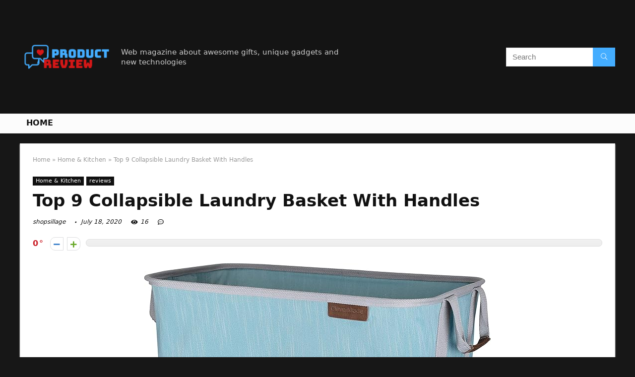

--- FILE ---
content_type: text/html; charset=UTF-8
request_url: https://shopsillage.com/collapsible-laundry-basket-with-handles/
body_size: 24960
content:
<!DOCTYPE html>
<!--[if IE 8]>    <html class="ie8" lang="en-US"> <![endif]-->
<!--[if IE 9]>    <html class="ie9" lang="en-US"> <![endif]-->
<!--[if (gt IE 9)|!(IE)] lang="en-US"><![endif]-->
<html lang="en-US">
<head>
<meta charset="UTF-8" />
<meta name=viewport content="width=device-width, initial-scale=1.0" />
<!-- feeds & pingback -->
<link rel="profile" href="https://gmpg.org/xfn/11" />
<link rel="pingback" href="https://shopsillage.com/xmlrpc.php" />
<title>Top 9 Collapsible Laundry Basket With Handles &#8211; Home Preview</title>
<link rel='dns-prefetch' href='//s.w.org' />
<link rel="alternate" type="application/rss+xml" title="Home Preview &raquo; Feed" href="https://shopsillage.com/feed/" />
<link rel="alternate" type="application/rss+xml" title="Home Preview &raquo; Comments Feed" href="https://shopsillage.com/comments/feed/" />
<meta property="og:site_name" content="Home Preview"/><meta property="og:url" content="https://shopsillage.com/collapsible-laundry-basket-with-handles/"/><meta property="og:title" content="Top 9 Collapsible Laundry Basket With Handles"/><meta property="og:type" content="article"/>		<script type="text/javascript">
			window._wpemojiSettings = {"baseUrl":"https:\/\/s.w.org\/images\/core\/emoji\/12.0.0-1\/72x72\/","ext":".png","svgUrl":"https:\/\/s.w.org\/images\/core\/emoji\/12.0.0-1\/svg\/","svgExt":".svg","source":{"concatemoji":"https:\/\/shopsillage.com\/wp-includes\/js\/wp-emoji-release.min.js?ver=5.4.18"}};
			/*! This file is auto-generated */
			!function(e,a,t){var n,r,o,i=a.createElement("canvas"),p=i.getContext&&i.getContext("2d");function s(e,t){var a=String.fromCharCode;p.clearRect(0,0,i.width,i.height),p.fillText(a.apply(this,e),0,0);e=i.toDataURL();return p.clearRect(0,0,i.width,i.height),p.fillText(a.apply(this,t),0,0),e===i.toDataURL()}function c(e){var t=a.createElement("script");t.src=e,t.defer=t.type="text/javascript",a.getElementsByTagName("head")[0].appendChild(t)}for(o=Array("flag","emoji"),t.supports={everything:!0,everythingExceptFlag:!0},r=0;r<o.length;r++)t.supports[o[r]]=function(e){if(!p||!p.fillText)return!1;switch(p.textBaseline="top",p.font="600 32px Arial",e){case"flag":return s([127987,65039,8205,9895,65039],[127987,65039,8203,9895,65039])?!1:!s([55356,56826,55356,56819],[55356,56826,8203,55356,56819])&&!s([55356,57332,56128,56423,56128,56418,56128,56421,56128,56430,56128,56423,56128,56447],[55356,57332,8203,56128,56423,8203,56128,56418,8203,56128,56421,8203,56128,56430,8203,56128,56423,8203,56128,56447]);case"emoji":return!s([55357,56424,55356,57342,8205,55358,56605,8205,55357,56424,55356,57340],[55357,56424,55356,57342,8203,55358,56605,8203,55357,56424,55356,57340])}return!1}(o[r]),t.supports.everything=t.supports.everything&&t.supports[o[r]],"flag"!==o[r]&&(t.supports.everythingExceptFlag=t.supports.everythingExceptFlag&&t.supports[o[r]]);t.supports.everythingExceptFlag=t.supports.everythingExceptFlag&&!t.supports.flag,t.DOMReady=!1,t.readyCallback=function(){t.DOMReady=!0},t.supports.everything||(n=function(){t.readyCallback()},a.addEventListener?(a.addEventListener("DOMContentLoaded",n,!1),e.addEventListener("load",n,!1)):(e.attachEvent("onload",n),a.attachEvent("onreadystatechange",function(){"complete"===a.readyState&&t.readyCallback()})),(n=t.source||{}).concatemoji?c(n.concatemoji):n.wpemoji&&n.twemoji&&(c(n.twemoji),c(n.wpemoji)))}(window,document,window._wpemojiSettings);
		</script>
		<style type="text/css">
img.wp-smiley,
img.emoji {
	display: inline !important;
	border: none !important;
	box-shadow: none !important;
	height: 1em !important;
	width: 1em !important;
	margin: 0 .07em !important;
	vertical-align: -0.1em !important;
	background: none !important;
	padding: 0 !important;
}
</style>
	<link rel='stylesheet' id='wp-block-library-css'  href='https://shopsillage.com/wp-includes/css/dist/block-library/style.min.css?ver=5.4.18' type='text/css' media='all' />
<link rel='stylesheet' id='eggrehub-css'  href='https://shopsillage.com/wp-content/themes/rehub-theme/css/eggrehub.css?ver=10.6' type='text/css' media='all' />
<link rel='stylesheet' id='rhstyle-css'  href='https://shopsillage.com/wp-content/themes/rehub-theme/style.css?ver=10.6' type='text/css' media='all' />
<link rel='stylesheet' id='responsive-css'  href='https://shopsillage.com/wp-content/themes/rehub-theme/css/responsive.css?ver=10.6' type='text/css' media='all' />
<link rel='stylesheet' id='rehubfontawesome-css'  href='https://shopsillage.com/wp-content/themes/rehub-theme/admin/fonts/fontawesome/font-awesome.min.css?ver=5.3.1' type='text/css' media='all' />
<script type='text/javascript' src='https://shopsillage.com/wp-includes/js/jquery/jquery.js?ver=1.12.4-wp'></script>
<script type='text/javascript' src='https://shopsillage.com/wp-includes/js/jquery/jquery-migrate.min.js?ver=1.4.1'></script>
<script type='text/javascript'>
/* <![CDATA[ */
var ceggPriceAlert = {"ajaxurl":"https:\/\/shopsillage.com\/wp-admin\/admin-ajax.php","nonce":"c42118bd0d"};
/* ]]> */
</script>
<script type='text/javascript' src='https://shopsillage.com/wp-content/plugins/content-egg/res/js/price_alert.js?ver=6.0.0'></script>
<script type='text/javascript'>
/* <![CDATA[ */
var postviewvar = {"rhpost_ajax_url":"https:\/\/shopsillage.com\/wp-content\/plugins\/rehub-framework\/includes\/rehub_ajax.php","post_id":"1027"};
/* ]]> */
</script>
<script type='text/javascript' src='https://shopsillage.com/wp-content/plugins/rehub-framework/assets/js/postviews.js?ver=5.4.18'></script>
<link rel='https://api.w.org/' href='https://shopsillage.com/wp-json/' />
<link rel="EditURI" type="application/rsd+xml" title="RSD" href="https://shopsillage.com/xmlrpc.php?rsd" />
<link rel="wlwmanifest" type="application/wlwmanifest+xml" href="https://shopsillage.com/wp-includes/wlwmanifest.xml" /> 
<link rel='prev' title='Top 9 Magnetic Nonstick Cookware For Induction Cooktop' href='https://shopsillage.com/magnetic-nonstick-cookware-for-induction-cooktop/' />
<link rel='next' title='Top 9 09 Cu Ft Counter Top Microwave Oven' href='https://shopsillage.com/09-cu-ft-counter-top-microwave-oven/' />
<meta name="generator" content="WordPress 5.4.18" />
<link rel="canonical" href="https://shopsillage.com/collapsible-laundry-basket-with-handles/" />
<link rel='shortlink' href='https://shopsillage.com/?p=1027' />
<link rel="alternate" type="application/json+oembed" href="https://shopsillage.com/wp-json/oembed/1.0/embed?url=https%3A%2F%2Fshopsillage.com%2Fcollapsible-laundry-basket-with-handles%2F" />
<link rel="alternate" type="text/xml+oembed" href="https://shopsillage.com/wp-json/oembed/1.0/embed?url=https%3A%2F%2Fshopsillage.com%2Fcollapsible-laundry-basket-with-handles%2F&#038;format=xml" />
<meta property="og:image" content="https://images-na.ssl-images-amazon.com/images/I/91xdRqgZmAL._AC_SL700_.jpg" /><meta property="og:title" content='Top 9 Collapsible Laundry Basket With Handles' />
<meta property="og:description" content='' />

<meta name="twitter:card" content='summary_large_image' />
<meta name="twitter:title" content='Top 9 Collapsible Laundry Basket With Handles' />
<meta name="twitter:description" content='' /><meta name="twitter:image" content="https://images-na.ssl-images-amazon.com/images/I/91xdRqgZmAL._AC_SL700_.jpg" /><style>[class$="woocommerce-product-gallery__trigger"] {visibility:hidden;}</style><style type="text/css"> @media (min-width:768px){header .logo-section{padding:20px 0;}}nav.top_menu > ul > li > a{text-transform:uppercase;} .widget .title:after{border-bottom:2px solid #d7541a;}.rehub-main-color-border,nav.top_menu > ul > li.vertical-menu.border-main-color .sub-menu,.rh-main-bg-hover:hover,.wp-block-quote,ul.def_btn_link_tabs li.active a,.wp-block-pullquote{border-color:#d7541a;}.wpsm_promobox.rehub_promobox{border-left-color:#d7541a!important;}.color_link{color:#d7541a !important;}.search-header-contents{border-top-color:#d7541a;}.wpb_content_element.wpsm-tabs.n_b_tab .wpb_tour_tabs_wrapper .wpb_tabs_nav .ui-state-active a{border-bottom:3px solid #d7541a !important}.featured_slider:hover .score,.top_chart_controls .controls:hover,article.post .wpsm_toplist_heading:before{border-color:#d7541a;}.btn_more:hover,.small_post .overlay .btn_more:hover,.tw-pagination .current{border:1px solid #d7541a;color:#fff}.wpsm-tabs ul.ui-tabs-nav .ui-state-active a,.rehub_woo_review .rehub_woo_tabs_menu li.current{border-top:3px solid #d7541a;}.wps_promobox{border-left:3px solid #d7541a;}.gallery-pics .gp-overlay{box-shadow:0 0 0 4px #d7541a inset;}.post .rehub_woo_tabs_menu li.current,.woocommerce div.product .woocommerce-tabs ul.tabs li.active{border-top:2px solid #d7541a;}.rething_item a.cat{border-bottom-color:#d7541a}nav.top_menu ul li ul.sub-menu{border-bottom:2px solid #d7541a;}.widget.deal_daywoo,.elementor-widget-wpsm_woofeatured .deal_daywoo{border:3px solid #d7541a;padding:20px;background:#fff;}.deal_daywoo .wpsm-bar-bar{background-color:#d7541a !important} #buddypress div.item-list-tabs ul li.selected a span,#buddypress div.item-list-tabs ul li.current a span,#buddypress div.item-list-tabs ul li a span,.user-profile-div .user-menu-tab > li.active > a,.user-profile-div .user-menu-tab > li.active > a:focus,.user-profile-div .user-menu-tab > li.active > a:hover,.slide .news_cat a,.news_in_thumb:hover .news_cat a,.news_out_thumb:hover .news_cat a,.col-feat-grid:hover .news_cat a,.carousel-style-deal .re_carousel .controls,.re_carousel .controls:hover,.openedprevnext .postNavigation a,.postNavigation a:hover,.top_chart_pagination a.selected,.flex-control-paging li a.flex-active,.flex-control-paging li a:hover,.btn_more:hover,.tabs-menu li:hover,.tabs-menu li.current,.featured_slider:hover .score,#bbp_user_edit_submit,.bbp-topic-pagination a,.bbp-topic-pagination a,.custom-checkbox label.checked:after,.slider_post .caption,ul.postpagination li.active a,ul.postpagination li:hover a,ul.postpagination li a:focus,.top_theme h5 strong,.re_carousel .text:after,#topcontrol:hover,.main_slider .flex-overlay:hover a.read-more,.rehub_chimp #mc_embed_signup input#mc-embedded-subscribe,#rank_1.rank_count,#toplistmenu > ul li:before,.rehub_chimp:before,.wpsm-members > strong:first-child,.r_catbox_btn,.wpcf7 .wpcf7-submit,.comm_meta_wrap .rh_user_s2_label,.wpsm_pretty_hover li:hover,.wpsm_pretty_hover li.current,.rehub-main-color-bg,.togglegreedybtn:after,.rh-bg-hover-color:hover .news_cat a,.rh-main-bg-hover:hover,.rh_wrapper_video_playlist .rh_video_currently_playing,.rh_wrapper_video_playlist .rh_video_currently_playing.rh_click_video:hover,.rtmedia-list-item .rtmedia-album-media-count,.tw-pagination .current,.dokan-dashboard .dokan-dash-sidebar ul.dokan-dashboard-menu li.active,.dokan-dashboard .dokan-dash-sidebar ul.dokan-dashboard-menu li:hover,.dokan-dashboard .dokan-dash-sidebar ul.dokan-dashboard-menu li.dokan-common-links a:hover,#ywqa-submit-question,.woocommerce .widget_price_filter .ui-slider .ui-slider-range,.rh-hov-bor-line > a:after,nav.top_menu > ul:not(.off-canvas) > li > a:after,.rh-border-line:after,.wpsm-table.wpsm-table-main-color table tr th,.rehub_chimp_flat #mc_embed_signup input#mc-embedded-subscribe{background:#d7541a;}@media (max-width:767px){.postNavigation a{background:#d7541a;}}.rh-main-bg-hover:hover,.rh-main-bg-hover:hover .whitehovered{color:#fff !important} a,.carousel-style-deal .deal-item .priced_block .price_count ins,nav.top_menu ul li.menu-item-has-children ul li.menu-item-has-children > a:before,.top_chart_controls .controls:hover,.flexslider .fa-pulse,.footer-bottom .widget .f_menu li a:hover,.comment_form h3 a,.bbp-body li.bbp-forum-info > a:hover,.bbp-body li.bbp-topic-title > a:hover,#subscription-toggle a:before,#favorite-toggle a:before,.aff_offer_links .aff_name a,.rh-deal-price,.commentlist .comment-content small a,.related_articles .title_cat_related a,article em.emph,.campare_table table.one td strong.red,.sidebar .tabs-item .detail p a,.footer-bottom .widget .title span,footer p a,.welcome-frase strong,article.post .wpsm_toplist_heading:before,.post a.color_link,.categoriesbox:hover h3 a:after,.bbp-body li.bbp-forum-info > a,.bbp-body li.bbp-topic-title > a,.widget .title i,.woocommerce-MyAccount-navigation ul li.is-active a,.category-vendormenu li.current a,.deal_daywoo .title,.rehub-main-color,.wpsm_pretty_colored ul li.current a,.wpsm_pretty_colored ul li.current,.rh-heading-hover-color:hover h2 a,.rh-heading-hover-color:hover h3 a,.rh-heading-hover-color:hover h4 a,.rh-heading-hover-color:hover h5 a,.rh-heading-hover-color:hover .rh-heading-hover-item a,.rh-heading-icon:before,.widget_layered_nav ul li.chosen a:before,.wp-block-quote.is-style-large p,ul.page-numbers li span.current,ul.page-numbers li a:hover,ul.page-numbers li.active a,.page-link > span:not(.page-link-title),blockquote:not(.wp-block-quote) p,span.re_filtersort_btn:hover,span.active.re_filtersort_btn,.deal_daywoo .price,div.sortingloading:after{color:#d7541a;} .page-link > span:not(.page-link-title),.postimagetrend .title,.widget.widget_affegg_widget .title,.widget.top_offers .title,.widget.cegg_widget_products .title,header .header_first_style .search form.search-form [type="submit"],header .header_eight_style .search form.search-form [type="submit"],.more_post a,.more_post span,.filter_home_pick span.active,.filter_home_pick span:hover,.filter_product_pick span.active,.filter_product_pick span:hover,.rh_tab_links a.active,.rh_tab_links a:hover,.wcv-navigation ul.menu li.active,.wcv-navigation ul.menu li:hover a,form.search-form [type="submit"],.rehub-sec-color-bg,input#ywqa-submit-question,input#ywqa-send-answer,.woocommerce button.button.alt,.tabsajax span.active.re_filtersort_btn,.wpsm-table.wpsm-table-sec-color table tr th{background:#44adff !important;color:#fff !important;outline:0}.widget.widget_affegg_widget .title:after,.widget.top_offers .title:after,.vc_tta-tabs.wpsm-tabs .vc_tta-tab.vc_active,.vc_tta-tabs.wpsm-tabs .vc_tta-panel.vc_active .vc_tta-panel-heading,.widget.cegg_widget_products .title:after{border-top-color:#44adff !important;}.page-link > span:not(.page-link-title){border:1px solid #44adff;}.page-link > span:not(.page-link-title),.header_first_style .search form.search-form [type="submit"] i{color:#fff !important;}.rh_tab_links a.active,.rh_tab_links a:hover,.rehub-sec-color-border,nav.top_menu > ul > li.vertical-menu.border-sec-color > .sub-menu{border-color:#44adff}.rh_wrapper_video_playlist .rh_video_currently_playing,.rh_wrapper_video_playlist .rh_video_currently_playing.rh_click_video:hover{background-color:#44adff;box-shadow:1200px 0 0 #44adff inset;}.rehub-sec-color{color:#44adff}.rehub_chimp{background-color:#44adff;border-color:#44adff;}.rehub_chimp h3{color:#fff}.rehub_chimp p.chimp_subtitle,.rehub_chimp p{color:#eaeaea !important}  .woocommerce .summary .masked_coupon,.woocommerce a.woo_loop_btn,.woocommerce .button.checkout,.woocommerce input.button.alt,.woocommerce a.add_to_cart_button,.woocommerce-page a.add_to_cart_button,.woocommerce .single_add_to_cart_button,.woocommerce div.product form.cart .button,.woocommerce .checkout-button.button,.woofiltersbig .prdctfltr_buttons a.prdctfltr_woocommerce_filter_submit,.priced_block .btn_offer_block,.priced_block .button,.rh-deal-compact-btn,input.mdf_button,#buddypress input[type="submit"],#buddypress input[type="button"],#buddypress input[type="reset"],#buddypress button.submit,.wpsm-button.rehub_main_btn,.wcv-grid a.button,input.gmw-submit,#ws-plugin--s2member-profile-submit,#rtmedia_create_new_album,input[type="submit"].dokan-btn-theme,a.dokan-btn-theme,.dokan-btn-theme,#wcfm_membership_container a.wcfm_submit_button,.woocommerce button.button,.rehub-main-btn-bg{background:none #d7541a !important;color:#ffffff !important;fill:#ffffff !important;border:none !important;text-decoration:none !important;outline:0;box-shadow:0 2px 2px #E7E7E7 !important;border-radius:0 !important;}.rehub-main-btn-bg > a{color:#ffffff !important;}.woocommerce a.woo_loop_btn:hover,.woocommerce .button.checkout:hover,.woocommerce input.button.alt:hover,.woocommerce a.add_to_cart_button:hover,.woocommerce-page a.add_to_cart_button:hover,.woocommerce a.single_add_to_cart_button:hover,.woocommerce-page a.single_add_to_cart_button:hover,.woocommerce div.product form.cart .button:hover,.woocommerce-page div.product form.cart .button:hover,.woocommerce .checkout-button.button:hover,.woofiltersbig .prdctfltr_buttons a.prdctfltr_woocommerce_filter_submit:hover,.priced_block .btn_offer_block:hover,.wpsm-button.rehub_main_btn:hover,#buddypress input[type="submit"]:hover,#buddypress input[type="button"]:hover,#buddypress input[type="reset"]:hover,#buddypress button.submit:hover,.small_post .btn:hover,.ap-pro-form-field-wrapper input[type="submit"]:hover,.wcv-grid a.button:hover,#ws-plugin--s2member-profile-submit:hover,input[type="submit"].dokan-btn-theme:hover,a.dokan-btn-theme:hover,.dokan-btn-theme:hover,.rething_button .btn_more:hover,#wcfm_membership_container a.wcfm_submit_button:hover,.woocommerce button.button:hover,.rehub-main-btn-bg:hover,.rehub-main-btn-bg:hover > a{background:none #d7541a !important;color:#ffffff !important;box-shadow:-1px 6px 13px #d3d3d3 !important;border-color:transparent;}.rehub_offer_coupon:hover{border:1px dashed #d7541a;}.rehub_offer_coupon:hover i.far,.rehub_offer_coupon:hover i.fal,.rehub_offer_coupon:hover i.fas{color:#d7541a}.re_thing_btn .rehub_offer_coupon.not_masked_coupon:hover{color:#d7541a !important}.woocommerce a.woo_loop_btn:active,.woocommerce .button.checkout:active,.woocommerce .button.alt:active,.woocommerce a.add_to_cart_button:active,.woocommerce-page a.add_to_cart_button:active,.woocommerce a.single_add_to_cart_button:active,.woocommerce-page a.single_add_to_cart_button:active,.woocommerce div.product form.cart .button:active,.woocommerce-page div.product form.cart .button:active,.woocommerce .checkout-button.button:active,.woofiltersbig .prdctfltr_buttons a.prdctfltr_woocommerce_filter_submit:active,.wpsm-button.rehub_main_btn:active,#buddypress input[type="submit"]:active,#buddypress input[type="button"]:active,#buddypress input[type="reset"]:active,#buddypress button.submit:active,.ap-pro-form-field-wrapper input[type="submit"]:active,.wcv-grid a.button:active,#ws-plugin--s2member-profile-submit:active,input[type="submit"].dokan-btn-theme:active,a.dokan-btn-theme:active,.dokan-btn-theme:active,.woocommerce button.button:active,.rehub-main-btn-bg:active{background:none #d7541a !important;box-shadow:0 1px 0 #999 !important;top:2px;color:#ffffff !important;}.rehub_btn_color{background-color:#d7541a;border:1px solid #d7541a;color:#ffffff;text-shadow:none}.rehub_btn_color:hover{color:#ffffff;background-color:#d7541a;border:1px solid #d7541a;}.rething_button .btn_more{border:1px solid #d7541a;color:#d7541a;}.rething_button .priced_block.block_btnblock .price_count{color:#d7541a;font-weight:normal;}.widget_merchant_list .buttons_col{background-color:#d7541a !important;}.widget_merchant_list .buttons_col a{color:#ffffff !important;}.rehub-svg-btn-fill svg{fill:#d7541a;}.rehub-svg-btn-stroke svg{stroke:#d7541a;}@media (max-width:767px){#float-panel-woo-area{border-top:1px solid #d7541a}}body,body.dark_body{background-color:#171717;background-position:left top;background-repeat:repeat;background-image:none}.dark_body .rh-fullbrowser .top_chart li > div,.dark_body .rh-fullbrowser .top_chart_controls .controls,.dark_body.woocommerce .widget_layered_nav ul li a,.dark_body.woocommerce .widget_layered_nav ul li span,.dark_body .sidebar .widget.widget-meta-data-filter h3,.dark_body .sidebar .widget.widget-meta-data-filter h5,.dark_body .sidebar .widget.widget-meta-data-filter h4 a,.dark_body .sidebar .mdf_widget_found_count,.dark_body .sidebar .widget.widget-meta-data-filter,.dark_body .sidebar .widget.widget-meta-data-filter h4.data-filter-section-title,.dark_body .main-side .wpsm-title *,.dark_body .main-side .top_rating_text > *,.dark_body .main-side .top_rating_text,.dark_body .main-side .top_rating_text a,.dark_body .main-side .title h1,.dark_body .main-side .title h5,.dark_body .main-side #infscr-loading,.dark_body .sidebar .widget .title,.dark_body .widget_search i,.dark_body .sidebar .widget,.dark_body .sidebar .widget a,.dark_body .home_picker_next i,.dark_body .filter_home_pick,.dark_body .filter_home_pick li span,.dark_body .woocommerce-result-count,.dark_body .no_more_posts,.dark_body .rh_post_layout_outside .title_single_area h1,.dark_body .sidebar .rh-deal-name a,.dark_body ul.page-numbers li a,.dark_body div.sortingloading:after,.dark_body .re_filter_panel ul.re_filter_ul li span:not(.active){color:#fff;}.dark_body .woocommerce-breadcrumb,.dark_body .woocommerce-breadcrumb a,.dark_body .rh_post_layout_outside .breadcrumb,.dark_body .rh_post_layout_outside .breadcrumb a,.dark_body .rh_post_layout_outside .post-meta span a,.dark_body .rh_post_layout_outside .post-meta a.admin,.dark_body .rh_post_layout_outside .post-meta a.cat,.dark_body .top_theme a,.dark_body .top_theme,.dark_body .widget .tabs-item .detail h5 a,.dark_body .rh_post_layout_outside .title_single_area .post-meta span,.dark_body .sidebar .price del{color:#eee}.dark_body .products .product{background-color:#fff}.dark_body .rh_post_layout_outside a.comment_two{border-color:#fff;color:#fff !important}.dark_body .rh_post_layout_outside a.comment_two:after{border-top-color:#fff}.rh_post_layout_outside .title_single_area,.dark_body .widget.better_woocat{border:none !important;}.dark_body .main-side .rh-post-wrapper .title h1{color:#111}.dark_body .sidebar .widget p,.dark_body .sidebar .widget .post-meta,.dark_body .sidebar .widget .post-meta a{color:#999}.dark_body .sidebar .widget,.sidebar .widget.tabs,.sidebar .widget.better_menu{padding:0;background:none transparent;border:none;}.dark_body .sidebar .widget,.dark_body .sidebar .widget.tabs,.dark_body .sidebar .widget.better_menu{box-shadow:none;}.dark_body .sidebar .widget,.sidebar .widget.tabs{}.dark_body .sidebar .widget.top_offers,.dark_body .sidebar .widget.cegg_widget_products{border:none;padding:0}.dark_body .widget.widget_affegg_widget .wooaff_tag{color:#eee !important}.dark_body .widget.widget_affegg_widget .egg_widget_grid.tabs-item figure{background-color:#fff!important;padding:10px !important}.dark_body .sidebar .widget.widget_affegg_widget{padding:0 !important;border:none !important}.dark_body .wrap_thing{background-color:#EFF3F6}.dark_body .hover_anons:after{background-image:-webkit-linear-gradient(top,rgba(255,255,255,0) 0,#EFF3F6 100%);background-image:-o-linear-gradient(top,rgba(255,255,255,0) 0,#EFF3F6 100%);background-image:linear-gradient(to bottom,rgba(255,255,255,0) 0,#EFF3F6 100%);background-repeat:repeat-x;}.dark_body .repick_item.small_post{box-shadow:none !important;}.main-side .title h1{margin-top:10px}.dark_body .widget.widget_affegg_widget .tabs-item figure{padding:5px;background-color:#fff;}.dark_body .sidebar .widget.widget-meta-data-filter,.dark_body .sidebar .widget.widget-meta-data-filter h4.data-filter-section-title{padding:0 !important;border:none !important;background:none transparent}.dark_body .widget.top_offers .tabs-item,.dark_body .widget.cegg_widget_products .tabs-item{border:1px solid #7c7c7c;}.dark_body .sidebar .tabs-item > div,.dark_body .footer-bottom .tabs-item > div,.dark_body .sidebar .tabs-item .lastcomm-item{border-bottom:1px solid #5f5f5f;}.dark_body .color_sidebar:not(.dark_sidebar) .tabs-item{background-color:transparent;}.dark_body .main-side,.dark_body .vc_row.vc_rehub_container > .vc_col-sm-8,.no_bg_wrap.main-side,.dark_body .masonry_grid_fullwidth .small_post,.dark_body .repick_item.small_post,.dark_body .tabsajax .re_filter_panel{border:none;box-shadow:none;}.dark_body .postNavigation a{box-shadow:none;}.dark_body .main-nav{box-shadow:0 1px 3px #111;}body.dark_body.noinnerpadding .rh-post-wrapper{background:#fff;border:1px solid #e3e3e3;padding:25px;box-shadow:0 2px 2px #ECECEC;}.dark_body .widget.tabsajax .re_filter_panel ul.re_filter_ul li span:not(.active){color:#111;}.filter_home_pick .re_filter_panel{box-shadow:none;}.repick_item.small_post{float:left;padding:0;overflow:visible;}.masonry_grid_fullwidth .small_post{border:1px solid #ddd;}.repick_item figure{min-height:300px;overflow:hidden;text-align:center;}.repick_item figure img{transition:opacity 0.5s ease;}.repick_item.centered_im_grid figure img{height:auto !important;position:relative;top:50%;transform:translateY(-50%);-ms-transform:translateY(-50%);-webkit-transform:translateY(-50%);-o-transform:translateY(-50%);}.repick_item.contain_im_grid figure img{height:auto !important;width:100% !important;}.repick_item figure.pad_wrap{padding:20px;}.repick_item figure.pad_wrap img{max-height:100%;max-width:100%;}.masonry_grid_fullwidth.loaded{padding-top:10px}.small_post .onsale,.small_post .onfeatured{display:none;}@media (min-width:400px){figure.mediad_wrap_pad{padding:20px}}.repick_item figure.h_reduce img{transform:none;position:static;}.hover_anons{position:relative;overflow:hidden;min-height:150px;max-height:150px;margin:0 auto 5px;max-width:900px;display:block;}.hover_anons.meta_enabled{min-height:210px;max-height:210px}.hover_anons:after{content:" ";display:block;position:absolute;border-bottom:0;left:0;bottom:0;width:100%;height:70px;background-image:-webkit-linear-gradient(top,rgba(255,255,255,0) 0,#ffffff 100%);background-image:-o-linear-gradient(top,rgba(255,255,255,0) 0,#ffffff 100%);background-image:linear-gradient(to bottom,rgba(255,255,255,0) 0,#ffffff 100%);background-repeat:repeat-x;}.repick_item.small_post figure{margin:0 !important}.repick_item.small_post .priced_block{margin:0}.repick_item.small_post h2{letter-spacing:0;margin-bottom:15px;font-size:20px}.repick_item a.cat{font:12px Arial;text-transform:uppercase;color:#111;text-decoration:none !important}.wrap_thing{padding:20px 20px 50px 20px;position:relative;overflow:hidden;}.repick_item .wrap_thing p{font-size:15px;line-height:21px;margin-bottom:0}.repick_item .priced_block .price_count{position:absolute;bottom:0;left:0;font-size:14px;padding:7px 14px;line-height:14px;border-radius:0 !important}.repick_item .priced_block .price_count del{display:none;}.repick_item .priced_block .btn_offer_block,.repick_item .btn_more,.repick_item .rehub_offer_coupon,.repick_item .priced_block .button{position:absolute;bottom:0;right:0;padding:10px 18px !important;border-radius:0 !important}.repick_item .rehub_offer_coupon.not_masked_coupon{display:none;}.repick_item .priced_block .btn_offer_block:hover{padding:10px 20px}.repick_item .priced_block .btn_offer_block:active{top:auto;}.repick_item .price_count{background:#F9CC50;color:#111}.repick_item .btn_more{border:none;}.repick_item .hotmeter_wrap{position:absolute;bottom:0;left:0;z-index:9;padding:18px;background-color:rgba(255,255,255,0.82);}.repick_item .priced_block .btn_offer_block{font-size:15px;}.repick_item .coupon_btn:before{display:none;}.repick_grid_meta{margin:15px 0;overflow:hidden;}.repick_grid_meta .admin_meta_grid{font:12px/29px Arial;color:#aaa;float:left;margin-right:15px}.repick_grid_meta .admin_meta_grid img{border-radius:50%;margin-right:8px;vertical-align:middle;}.repick_grid_meta .post_thumbs_comm{margin-right:15px}.repick_grid_meta .admin_meta_grid a{color:#aaa}.repick_grid_meta .thumbscount{color:#67A827}.repick_grid_meta .thumbscount.cold_temp{color:#D10000;}.repick_item.centered_im_grid figure{height:310px}.repick_item.centered_im_grid figure > a img{width:auto;}body .woocommerce .products.grid_woo .product{padding:0}@media only screen and (min-width:480px) and (max-width:767px){.repick_item figure{min-height:250px}.repick_item.centered_im_grid figure{height:250px}}</style><style>/* 06 :Header > Menu */
.main-navigation > div > ul {
	background-color: #0fa5d9;
	height: 48px;
	line-height: 48px;
}

.main-navigation ul {
	list-style: none;
	margin: 0;
	padding-left: 0;
}

.main-navigation li {
	float: left;
	position: relative;
	padding: 0;
	margin: 0;
}

.main-navigation li:first-child {
	margin-left: 0;
}

.main-navigation a {
	color: #fff;
	text-decoration: none;
	display: inline-block;
	height: 48px;
	line-height: 48px;
	padding: 0 1em;
}

.main-navigation > .menu > ul > li > a:hover,
.main-navigation > div > ul > li > a:hover {
	color: #fff;
}

.main-navigation > .menu > ul > li.page_item_has_children > a,
.main-navigation > div > ul > li.menu-item-has-children > a {
	padding-right: 18px;
}

.main-navigation > .menu > ul > li.page_item_has_children > a:before,
.main-navigation > div > ul > li.menu-item-has-children > a:before {
	font: 14px Font Awesome\ 5 Pro;
    content: '\f107';
	font-style: normal !important;
	font-weight: normal !important;
	font-variant: normal !important;
	text-transform: none !important;
	speak: none;
	line-height: 1;
	-webkit-font-smoothing: antialiased;
	-moz-osx-font-smoothing: grayscale;	
	position: absolute;
	right: 2px;
	top: 18px;		
	font-size: 14px;
	width: 14px;
	text-align: left;
	display: inline-block;
}

.main-navigation li:hover a,
.main-navigation li:focus a {
	background-color: rgba(255,255,255,0.2);
}

.main-navigation > div > ul > li:hover > ul,
.main-navigation > .menu > ul > li:hover > ul {
	visibility: visible;
	opacity: 1;
}

.main-navigation ul ul {
	visibility: hidden;
	opacity: 0;
	width: 180px;
	position: absolute;
	top: 48px;
	left: 0;
	z-index: 99999;
	background: #fff;
	-webkit-box-shadow: 0 1px 2px rgba(0,0,0,0.1);
	box-shadow: 0 1px 2px rgba(0,0,0,0.1);
	-webkit-transition: all 0.4s ease-in-out 0s;
	transition: all 0.4s ease-in-out 0s;
}

.main-navigation ul ul:after {
   	border-bottom: 6px solid #fff;
    border-left: 6px solid rgba(0, 0, 0, 0);
    border-right: 6px solid rgba(0, 0, 0, 0);
    content: "";
    height: 0;
    margin: 0 auto 0 -4px;
    position: absolute;
    text-align: center;
    width: 0;
    left: 1em;
    top: -6px;
}

.main-navigation ul ul li {
	float: none;
	margin: 0;
	border-top: 1px dashed rgba(0,0,0,0.1);
}

.main-navigation ul ul li:first-child {
	border: 0;
}

.main-navigation ul ul a {
	color: #656565;
	display: block;
	height: auto;
    line-height: 1.5;
    padding: 0.75em 1em;
    background: #fff;
}

.main-navigation ul li:hover ul a,
.main-navigation ul li:focus ul a {
	background: #fff;
}

.main-navigation ul ul a:hover,
.main-navigation ul ul a:focus {
	color: #0fa5d9;
}

.main-navigation ul ul ul {
	display: none;
	visibility: visible;
	opacity: 1;
	left: 100%;
	top: 0;
}

.main-navigation ul ul ul:after {
	content: none;
}

.main-navigation ul ul li:hover ul {
	display: block;
}

.main-navigation li:hover > a {
}

.main-navigation ul ul :hover > a {
}

.main-navigation ul ul a:hover {
}

.main-navigation li.current_page_item a,
.main-navigation li.current-menu-item a {
}

/* 06 :Header > Small menu */

.menu-toggle {
	cursor: pointer;
	margin: 8px auto;
	text-align: center;
}

.menu-toggle:before {
	content: url('images/icon-toggle.png');
	display: inline-block;
	width: 24px;
	height: 24px;
	vertical-align: middle;
}

.main-small-navigation {
	background: transparent;
}

.main-small-navigation .menu {
	display: none;
	margin: 0;
	padding: 0;
}

.main-small-navigation .menu a {
	color: #fff;
	display: block;
	float: none;
	border-bottom: 1px solid #444;
	padding: 0.75em;
}

.main-small-navigation > .menu > ul,
.main-small-navigation > div > .menu {
	position: absolute;
	width: 180px;
	top: 40px;
	right: 0;
	margin: 0;
	padding: 0;
	background: #333;
	z-index: 999;
}

.main-small-navigation .menu li {
	padding: 0;
	list-style-type: none;
}

.main-small-navigation .menu ul,
.main-small-navigation .menu ul ul {
	margin: 0;
	padding: 0;
}

.main-small-navigation .menu ul ul li {
	padding: 0;
}
#toplistmenu ul li a {
    font-size: 14px;
    line-height: 16px;
    font-weight: bold;
}

#toplistmenu ul li {
    padding: 20px 15px 20px 5px;
}

#toplistmenu > ul li:before {
    margin: 3px 20px 25px 15px;
}
.sidebar{
display:none
}
.main-side{
width:100%
}


article h2{
    font-size: 18px;
    line-height: 20px;
}
.flexslider.media_slider .slides img{
  max-height: 500px !important;
width:auto;
}
.title_single_area h1::first-letter {
 text-transform: uppercase;
}
.small_post figure > a img{
max-height: 500px !important;
width:auto;
}

.product_egg.single_product_egg {
    border-bottom: 0px !important;
    margin-bottom: 0px !important;
}
.col_wrap_two .col_item{
    margin: 0 2.5% 0px !important;
}
.rh-flex-eq-height img{
 height:250px;
}
.main-navigation ul ul{
max-height:300px;
overflow: scroll;
}
.table_view_block{
	padding:0px;
	margin:0px;
	border-bottom:1px solid #ddd;
	border-left:1px solid #ddd;
	border-right:1px solid #ddd;
	clear: both;
	display:table;
	overflow: hidden;
    position: relative;
    width: 100%;
    background-color: #fff;
}
.review_tabs_header{
    height: 45px;
    font-weight: bold;
	display:table-row;
	background-color:#ebf6e0;
}
.service-button{
    display:none;
}
.btn_offer_block,.offer_button{
	padding: 10px;
  color: white !important;
  background-color: #f47555;
}
.priced_block {
	text-align:center;
}
.wpsm_toplist_heading{
	padding:20px 0px;
	font-weight:bold;
}
.image.col_item{
	text-align:center;
}
.lazyimages{
	max-height:500px;
	width:auto;
}
.rehub_bordered_block {
    border: 1px solid #ddd;
    box-shadow: 0 0 20px #F0F0F0;
    margin-bottom: 25px;
    padding: 18px 16px;
    overflow: hidden;
    clear: both;
    position: relative;
    background-color: #fff;
}
.table_view_block .offer_thumb {
    position: relative;
    float: none;
    margin: 0;
    display: table-cell;
    min-width: 100px;
    vertical-align: middle;
    text-align: center;
    width: 100px;
    padding-right: 10px;
    padding-left: 5px;
}
.table_view_block .desc_col {
    padding: 0px 5px 0px;
    display: table-cell;
    vertical-align: middle;
}
.review_tabs .desc_col {
    padding: 10px 5px 0px;
}
.table_view_block .buttons_col {
    text-align: center;
    display: table-cell;
    vertical-align: middle;
}
.top_rating_item .buttons_col, .top_rating_block.list_style_rating .top_rating_item>div.buttons_col, .table_view_block .buttons_col, .top_table_block .top_rating_item td.buttons_col {
    padding: 15px 25px;
    width: 210px;
}

.radial-progress {
    width: 65px;
    height: 65px;
    background-color: #29B2ED;
    border-radius: 50%;
    margin: 0 auto;
    position: relative;
}
.radial-progress .inset {
    color: #111111;
    width: 55px;
    height: 55px;
    position: absolute;
    margin-left: 5px;
    margin-top: 5px;
    background-color: #fbfbfb;
    border-radius: 50%;
    box-shadow: 6px 6px 10px rgba(0, 0, 0, 0.2);
}
.table_view_block h4.offer_title {
    margin: 0 0 15px 0;
}
.radial-progress .inset .percentage, .re_title_inmodal {
    font-size: 20px;
}

.radial-progress .inset .percentage {
    width: 55px;
    position: absolute;
    top: 50%;
    text-align: center;
    font: 700 23px/25px 'Roboto', Arial;
    margin-top: -12px;
}

.review_tabs{
	display:table-row
}
.review_tabs .offer_thumb{
	font-size:13px;
}
.review_tabs .offer_thumb .score{
	font-size:30px;
	font-weight: bold;
}
.review_tabs .offer_thumb .score::after{
  content: " ";
    background:url('[data-uri]');
    width: 30px;
    height: 26px;
    display: inline-block;
    background-size: 30px;
}
.review_tabs_header .offer_thumb{
	border-bottom: 1px solid #ddd;
	text-transform: uppercase;
}
.review_tabs_header .desc_col{
	border-bottom: 1px solid #ddd;
	text-transform: uppercase;
}
h4.offer_title{
    font-size:15px;
    font-weight:500;
}
h4.offer_brand{
 font-size:15px;
}
.offer_title a{
    color:#363a60;
}
.desc_col .sbutton{
    padding: 10px 20px;
    background-color: #e53278;
    color: white;
    border-radius: 20px;
}
.single-featured-image{
    max-width: 450px;
    margin: auto;
}
.single-post #sidebar{
    padding-top:55px;
}
.category #search-3{
    margin-top:81px;
}
.container {
    max-width: 1210px;
}
.single_post{
    padding-left:20px;
    padding-right:20px;
}
.single_post h2,h3{
    font-size:20px;
}
.score_col{
    background: #29B2ED;
    font-size: 12px;
    color: #fff;
    font-weight: bold;
    width: 65px;
    margin: 3px auto;
    height: 25px;
    line-height: 25px;
}
.featured-thumbnail {
    padding: 20px;
}
.featured-thumbnail img{
    width: 300px;
}
#Our_Promise_to_Readers{
    font-size:20px;
    text-align:center;
}
@media screen and (max-width: 767px)
{
    .review_tabs_header{
        display:none !important;
    }
    .review_tabs {
        width: 100%;
    }
}
.re-starburst.badge_2, .re-starburst.badge_2 span, .re-line-badge.badge_2, .re-ribbon-badge.badge_2 span {
    background: #FFBC00;
}

.re-ribbon-badge.left-badge span {
    transform: rotate(-45deg);
    right: 0;
}
.re-ribbon-badge span {
    font: bold 10px/28px Arial;
    color: #FFF;
    text-transform: uppercase;
    text-align: center;
    transform: rotate(45deg);
    width: 125px;
    display: block;
    background: #77B21D;
    box-shadow: 0 3px 10px -5px rgba(0, 0, 0, 1);
    position: absolute;
    top: 21px;
    right: -27px;
}
.re-ribbon-badge span::before {
    content: "";
    position: absolute;
    left: 0px;
    top: 100%;
    z-index: -1;
    border-left: 3px solid #333;
    border-right: 3px solid transparent;
    border-bottom: 3px solid transparent;
    border-top: 3px solid #333;
}
.re-ribbon-badge span::after {
    content: "";
    position: absolute;
    right: 0px;
    top: 100%;
    z-index: -1;
    border-left: 3px solid transparent;
    border-right: 3px solid #333;
    border-bottom: 3px solid transparent;
    border-top: 3px solid #333;
}
.re-ribbon-badge.left-badge {
    right: auto;
    left: -8px;
    text-align: left;
}
.re-ribbon-badge {
    -webkit-font-smoothing: antialiased;
    position: absolute;
    right: -5px;
    top: -5px;
    overflow: hidden;
    width: 100px;
    height: 100px;
    text-align: right;
    z-index: 2;
    pointer-events: none;
}
@media screen and (max-width: 767px)
{
    .table_view_block{
        padding:10px;
    }
    .table_view_block.first{
         border-top: 1px solid #ddd;
         padding:0px;
    }
    .offer_thumb, .table_view_block .offer_thumb {
        float: none;
        margin: 0 auto 15px;
        padding: 0;
        display: inline-block;
        width: 100%;
    }
    .table_view_block .desc_col, .table_view_block .buttons_col, .table_view_block .price_col, .top_table_block .buttons_col, .top_rating_item .buttons_col {
        display: block;
        padding: 0;
        text-align: center;
        margin: 0 auto 15px auto;
        width: auto;
        min-width: 1px;
    }
}
.featured-thumbnail img{
	max-height:250px;
	width:auto;
	max-width:350px;
}
#content_box article{
	height:460px
}
.related-posts article header{
	border:0px !important;
}
.col_wrap_two .col_item {
    width: 100%;
    margin: 0px;
    float: left;
}
.single_product_egg {
    border-bottom: 1px solid #ededed;
    margin-bottom: 0px;
    padding: 30px;
}
.rh-post-wrapper{
 padding: 30px;
}
.post .wpsm_toplist_heading::before {
	content:none;
}</style></head>
<body class="post-template-default single single-post postid-1027 single-format-standard dark_body elementor-default elementor-kit-">
	               
<!-- Outer Start -->
<div class="rh-outer-wrap">
    <div id="top_ankor"></div>
    <!-- HEADER -->
            <header id="main_header" class="dark_style">
            <div class="header_wrap">
                                                <!-- Logo section -->
<div class="logo_section_wrap hideontablet">
    <div class="rh-container">
        <div class="logo-section rh-flex-center-align tabletblockdisplay header_eight_style clearfix">
            <div class="logo">
          		          			<a href="https://shopsillage.com" class="logo_image"><img src="https://shopsillage.com/wp-content/uploads/2020/07/Product_Review_200x200_1307.png" alt="Home Preview" height="37px" width="189px" /></a>
          		       
            </div>                      
            <div class="rhsloganlogo rehub-main-font">
                                    Web magazine about awesome gifts, unique gadgets and new technologies                            </div>
            <div class="search head_search rh-flex-right-align"><form  role="search" method="get" class="search-form" action="https://shopsillage.com/">
  	<input type="text" name="s" placeholder="Search"  data-posttype="post">
  	<input type="hidden" name="post_type" value="post" />  	<button type="submit" class="btnsearch"><i class="fal fa-search"></i></button>
</form>
</div>                       
        </div>
    </div>
</div>
<!-- /Logo section -->  
<!-- Main Navigation -->
<div class="search-form-inheader main-nav white_style">  
    <div class="rh-container"> 
	        
        <nav class="top_menu"><ul id="menu-main" class="menu"><li id="menu-item-8" class="menu-item menu-item-type-custom menu-item-object-custom menu-item-home"><a href="https://shopsillage.com/">Home</a></li>
</ul></nav>        <div class="responsive_nav_wrap rh_mobile_menu">
            <div id="dl-menu" class="dl-menuwrapper rh-flex-center-align">
                <button id="dl-trigger" class="dl-trigger" aria-label="Menu">
                    <svg viewBox="0 0 32 32" xmlns="http://www.w3.org/2000/svg">
                        <g>
                            <line stroke-linecap="round" id="rhlinemenu_1" y2="7" x2="29" y1="7" x1="3"/>
                            <line stroke-linecap="round" id="rhlinemenu_2" y2="16" x2="18" y1="16" x1="3"/>
                            <line stroke-linecap="round" id="rhlinemenu_3" y2="25" x2="26" y1="25" x1="3"/>
                        </g>
                    </svg>
                </button>
                <div id="mobile-menu-icons" class="rh-flex-center-align rh-flex-right-align">
                    <div id="slide-menu-mobile"></div>
                </div>
            </div>
                    </div>
        <div class="search-header-contents"><form  role="search" method="get" class="search-form" action="https://shopsillage.com/">
  	<input type="text" name="s" placeholder="Search"  data-posttype="post">
  	<input type="hidden" name="post_type" value="post" />  	<button type="submit" class="btnsearch"><i class="fal fa-search"></i></button>
</form>
</div>
    </div>
</div>
<!-- /Main Navigation -->
            </div>  
        </header>
            

    <!-- CONTENT -->
<div class="rh-container"> 
    <div class="rh-content-wrap clearfix">
	    <!-- Main Side -->
        <div class="main-side single clearfix">  
            <div class="rh-post-wrapper">          
                                                                            <article class="post-inner post  post-1027 type-post status-publish format-standard has-post-thumbnail hentry category-Home-Kitchen category-reviews" id="post-1027">
                        <!-- Title area -->
                        <div class="rh_post_layout_corner">
                                                            <div class="right_aff">
                                                                        						
		 
				    	    		    	
	                                    <div class="ameb_search"></div>
                                </div>
                                                        <div class="breadcrumb"><a href="https://shopsillage.com/" >Home</a> &raquo; <span><a  href="https://shopsillage.com/category/Home-Kitchen/">Home & Kitchen</a></span> &raquo; <span class="current">Top 9 Collapsible Laundry Basket With Handles</span></div><!-- .breadcrumbs --> 
                            <div class="title_single_area">    
                                <div class="rh-cat-list-title"><a class="rh-cat-label-title rh-cat-6" href="https://shopsillage.com/category/Home-Kitchen/" title="View all posts in Home &amp; Kitchen">Home &amp; Kitchen</a><a class="rh-cat-label-title rh-cat-4" href="https://shopsillage.com/category/reviews/" title="View all posts in reviews">reviews</a></div>                            
                                <h1 class="clearbox">Top 9 Collapsible Laundry Basket With Handles</h1>                                                        
                                <div class="meta post-meta">
                                    				<span class="admin_meta">
			<a class="admin" href="https://shopsillage.com/author/shopsillage/">
												
				shopsillage			
			</a>
		</span>
	 		<span class="date_meta">
  			 				 July 18, 2020 			 		</span>	
						<span class="postview_meta">16 </span>
			
						<span class="comm_count_meta"><span class="comm_meta"></span></span>
			                                </div>
                            </div>                                                 
                            <div class="hotmeter_wrap"><div class="hotmeter"><span class="table_cell_hot first_cell"><span id="temperatur1027" class="temperatur">0<span class="gradus_icon"></span></span></span> <span class="table_cell_hot cell_minus_hot"><button class="hotminus" alt="Vote down" title="Vote down" data-post_id="1027" data-informer="0"></button></span><span class="table_cell_hot cell_plus_hot"><button class="hotplus" alt="Vote up" title="Vote up" data-post_id="1027" data-informer="0"></button></span><span id="textinfo1027" class="textinfo table_cell_hot"></span><div class="table_cell_hot fullwidth_cell"><div id="fonscale1027" class="fonscale"><div id="scaleperc1027" class="scaleperc" style="width:0%"></div></div></div></div></div>                        </div>
                             
                            									<figure class="top_featured_image"><img src="https://images-na.ssl-images-amazon.com/images/I/91xdRqgZmAL._AC_SL700_.jpg" class="attachment-full size-full wp-post-image" alt="CleverMade Collapsible Fabric Laundry Basket - Durable Pop Up Storage Organizer with Handles - Space-SAVING XL Clothes Hamper with Sturdy Frame, Teal/Grey" title="CleverMade Collapsible Fabric Laundry Basket - Durable Pop Up Storage Organizer with Handles - Space-SAVING XL Clothes Hamper with Sturdy Frame, Teal/Grey" /></figure>   
						                        
                            
       
	                                                    <div class="top_share">
                                	<div class="post_share">
	    <div class="social_icon  row_social_inpost"><div class="favour_in_row favour_btn_red"><div class="heart_thumb_wrap text-center"><span class="flowhidden cell_wishlist"><span class="heartplus" data-post_id="1027" data-informer="0"><span class="ml5 rtlmr5 wishaddwrap" id="wishadd1027">Save</span><span class="ml5 rtlmr5 wishaddedwrap" id="wishadded1027">Saved</span><span class="ml5 rtlmr5 wishremovedwrap" id="wishremoved1027">Removed</span> </span></span><span id="wishcount1027" class="thumbscount">0</span> </div></div><span data-href="https://www.facebook.com/sharer/sharer.php?u=https%3A%2F%2Fshopsillage.com%2Fcollapsible-laundry-basket-with-handles%2F" class="fb share-link-image" data-service="facebook"><i class="fab fa-facebook"></i></span><span data-href="https://twitter.com/share?url=https%3A%2F%2Fshopsillage.com%2Fcollapsible-laundry-basket-with-handles%2F&text=Top+9+Collapsible+Laundry+Basket+With+Handles" class="tw share-link-image" data-service="twitter"><i class="fab fa-twitter"></i></span><span data-href="https://pinterest.com/pin/create/button/?url=https%3A%2F%2Fshopsillage.com%2Fcollapsible-laundry-basket-with-handles%2F&amp;media=https://images-na.ssl-images-amazon.com/images/I/91xdRqgZmAL._AC_SL700_.jpg&amp;description=Top+9+Collapsible+Laundry+Basket+With+Handles" class="pn share-link-image" data-service="pinterest"><i class="fab fa-pinterest-p"></i></span><span data-href="mailto:?subject=Top+9+Collapsible+Laundry+Basket+With+Handles&body=Check out: https%3A%2F%2Fshopsillage.com%2Fcollapsible-laundry-basket-with-handles%2F - Home+Preview" class="in share-link-image" data-service="email"><i class="far fa-envelope"></i></span></div>	</div>
                            </div>
                                                                                   

                        
                        <p>We spent many hours on research to finding collapsible laundry basket with handles, reading product features, product specifications for this guide. For those of you who wish to the best  collapsible laundry basket with handles, you should not miss this article. collapsible laundry basket with handles coming in a variety of types but also different price range. The following is the top 9 collapsible laundry basket with handles by our suggestions</p>
<h5 style='text-align: center;'>655 reviews analysed</h5>
<div class="table_view_block first">
<div class="review_tabs_header">
<div class="offer_thumb">Rank</div>
<div class="offer_thumb"></div>
<div class="desc_col">Product Name</div>
<div class="offer_thumb">Score</div>
</p></div>
<div class="review_tabs">
<div class="offer_thumb">
<div class="top-rating-item-circle-view">
                    <span class="re-ribbon-badge left-badge badge_2"><span>Best value</span></span></p>
<div class="radial-progress">
<div class="inset">
<div class="percentage">1</div>
</p></div>
</p></div>
</p></div>
</p></div>
<div class="offer_thumb"><a rel="nofollow" target="_blank" href="/b/417976/b07vcm9fzy?ref_url=https://www.amazon.com/clevermade-collapsible-fabric-laundry-basket/dp/b07vcm9fzy/ref=sr_1_4&#038;ref_title=b07vcm9fzy"><img src="https://images-na.ssl-images-amazon.com/images/I/91xdRqgZmAL._AC_SL300_.jpg" width="100" alt="CleverMade Collapsible Fabric Laundry Basket - Durable Pop Up Storage Organizer with Handles - Space-SAVING XL Clothes Hamper with Sturdy Frame, Teal/Grey" /></a></div>
<div class="desc_col">
<h4 class="offer_title"><a rel="nofollow" href="/b/417976/b07vcm9fzy?ref_url=https://www.amazon.com/clevermade-collapsible-fabric-laundry-basket/dp/b07vcm9fzy/ref=sr_1_4&#038;ref_title=b07vcm9fzy">CleverMade Collapsible Fabric Laundry Basket &#8211; Durable Pop Up Storage Organizer with Handles &#8211; Space-SAVING XL Clothes Hamper with Sturdy Frame, Teal/Grey</a></h4>
<h4 class="offer_brand"><a rel="nofollow" href="#">By CleverMade</a></h4>
<p>                <a class="offer_button" href="/b/417976/b07vcm9fzy?ref_url=https://www.amazon.com/clevermade-collapsible-fabric-laundry-basket/dp/b07vcm9fzy/ref=sr_1_4&#038;ref_title=b07vcm9fzy" target="_blank" rel="nofollow">View Product</a>
            </div>
<div class="offer_thumb">
<div class="score">9.9</div>
<div>
<div class="score_col">Score</div>
</p></div>
</p></div>
</p></div>
</p></div>
<div class="table_view_block">
<div class="review_tabs">
<div class="offer_thumb">
<div class="top-rating-item-circle-view">
<div class="radial-progress">
<div class="inset">
<div class="percentage">2</div>
</p></div>
</p></div>
</p></div>
</p></div>
<div class="offer_thumb"><a rel="nofollow" target="_blank" href="/b/417977/b07m5rdlj9?ref_url=https://www.amazon.com/clevermade-collapsible-foldable-laundrycaddy-carryall/dp/b07m5rdlj9/ref=sr_1_6&#038;ref_title=b07m5rdlj9"><img src="https://images-na.ssl-images-amazon.com/images/I/91eIpFcJx4L._SL300_.jpg" width="100" alt="CleverMade Collapsible Laundry Tote, Large Foldable Clothes Hamper Bag, LaundryCaddy CarryAll XL Pop Up Storage Basket with Handles, Dark Teal/Light Teal, Pack of one" /></a></div>
<div class="desc_col">
<h4 class="offer_title"><a rel="nofollow" href="/b/417977/b07m5rdlj9?ref_url=https://www.amazon.com/clevermade-collapsible-foldable-laundrycaddy-carryall/dp/b07m5rdlj9/ref=sr_1_6&#038;ref_title=b07m5rdlj9">CleverMade Collapsible Laundry Tote, Large Foldable Clothes Hamper Bag, LaundryCaddy CarryAll XL Pop Up Storage Basket with Handles, Dark Teal/Light Teal, Pack of one</a></h4>
<h4 class="offer_brand"><a rel="nofollow" href="#">By CleverMade</a></h4>
<p>                <a class="offer_button" href="/b/417977/b07m5rdlj9?ref_url=https://www.amazon.com/clevermade-collapsible-foldable-laundrycaddy-carryall/dp/b07m5rdlj9/ref=sr_1_6&#038;ref_title=b07m5rdlj9" target="_blank" rel="nofollow">View Product</a>
            </div>
<div class="offer_thumb">
<div class="score">9.7</div>
<div>
<div class="score_col">Score</div>
</p></div>
</p></div>
</p></div>
</p></div>
<div class="table_view_block">
<div class="review_tabs">
<div class="offer_thumb">
<div class="top-rating-item-circle-view">
<div class="radial-progress">
<div class="inset">
<div class="percentage">3</div>
</p></div>
</p></div>
</p></div>
</p></div>
<div class="offer_thumb"><a rel="nofollow" target="_blank" href="/b/417978/b06xyb9d63?ref_url=https://www.amazon.com/camco-collapsible-utility-laundry-basket/dp/b06xyb9d63/ref=sr_1_4&#038;ref_title=b06xyb9d63"><img src="https://images-na.ssl-images-amazon.com/images/I/81gMr2PivAL._AC_SL300_.jpg" width="100" alt="Camco White/Taupe Collapsible Utility/Laundry Basket &ndash; Perfect for Homes, Boats, and RVs &ndash; Easy Grip Carrying Handles - Foldable for Compact Storage,small - 51951" /></a></div>
<div class="desc_col">
<h4 class="offer_title"><a rel="nofollow" href="/b/417978/b06xyb9d63?ref_url=https://www.amazon.com/camco-collapsible-utility-laundry-basket/dp/b06xyb9d63/ref=sr_1_4&#038;ref_title=b06xyb9d63">Camco White/Taupe Collapsible Utility/Laundry Basket &ndash; Perfect for Homes, Boats, and RVs &ndash; Easy Grip Carrying Handles &#8211; Foldable for Compact Storage,small &#8211; 51951</a></h4>
<h4 class="offer_brand"><a rel="nofollow" href="#">By Camco</a></h4>
<p>                <a class="offer_button" href="/b/417978/b06xyb9d63?ref_url=https://www.amazon.com/camco-collapsible-utility-laundry-basket/dp/b06xyb9d63/ref=sr_1_4&#038;ref_title=b06xyb9d63" target="_blank" rel="nofollow">View Product</a>
            </div>
<div class="offer_thumb">
<div class="score">9.2</div>
<div>
<div class="score_col">Score</div>
</p></div>
</p></div>
</p></div>
</p></div>
<div class="table_view_block">
<div class="review_tabs">
<div class="offer_thumb">
<div class="top-rating-item-circle-view">
<div class="radial-progress">
<div class="inset">
<div class="percentage">4</div>
</p></div>
</p></div>
</p></div>
</p></div>
<div class="offer_thumb"><a rel="nofollow" target="_blank" href="/b/417979/b07zv3q1vf?ref_url=https://www.amazon.com/jomarto-collapsible-detachable-well-holding-organizer/dp/b07zv3q1vf/ref=sr_1_8&#038;ref_title=b07zv3q1vf"><img src="https://images-na.ssl-images-amazon.com/images/I/81-JVyzuCeL._AC_SL300_.jpg" width="100" alt="JOMARTO Laundry Basket with Handles 2 Pack, Collapsible Linen Laundry Hampers Built-in Lining with Detachable Brackets Well-Holding Laundry Storage Basket for Toys Clothes Organizer - Brown" /></a></div>
<div class="desc_col">
<h4 class="offer_title"><a rel="nofollow" href="/b/417979/b07zv3q1vf?ref_url=https://www.amazon.com/jomarto-collapsible-detachable-well-holding-organizer/dp/b07zv3q1vf/ref=sr_1_8&#038;ref_title=b07zv3q1vf">JOMARTO Laundry Basket with Handles 2 Pack, Collapsible Linen Laundry Hampers Built-in Lining with Detachable Brackets Well-Holding Laundry Storage Basket for Toys Clothes Organizer &#8211; Brown</a></h4>
<h4 class="offer_brand"><a rel="nofollow" href="#">By JOMARTO</a></h4>
<p>                <a class="offer_button" href="/b/417979/b07zv3q1vf?ref_url=https://www.amazon.com/jomarto-collapsible-detachable-well-holding-organizer/dp/b07zv3q1vf/ref=sr_1_8&#038;ref_title=b07zv3q1vf" target="_blank" rel="nofollow">View Product</a>
            </div>
<div class="offer_thumb">
<div class="score">9</div>
<div>
<div class="score_col">Score</div>
</p></div>
</p></div>
</p></div>
</p></div>
<div class="table_view_block">
<div class="review_tabs">
<div class="offer_thumb">
<div class="top-rating-item-circle-view">
<div class="radial-progress">
<div class="inset">
<div class="percentage">5</div>
</p></div>
</p></div>
</p></div>
</p></div>
<div class="offer_thumb"><a rel="nofollow" target="_blank" href="/b/417980/b07bdgxm7r?ref_url=https://www.amazon.com/dokehom-dka0822blxl-thickened-waterproof-collapsible/dp/b07bdgxm7r/ref=sr_1_15&#038;ref_title=b07bdgxm7r"><img src="https://images-na.ssl-images-amazon.com/images/I/710OhSLnL6L._SL300_.jpg" width="100" alt="DOKEHOM 22-Inches Thickened X-Large Laundry Basket -(9 Colors)- with Durable Leather Handle, Drawstring Waterproof Round Cotton Linen Collapsible Storage Basket (Blue Strips, XL)" /></a></div>
<div class="desc_col">
<h4 class="offer_title"><a rel="nofollow" href="/b/417980/b07bdgxm7r?ref_url=https://www.amazon.com/dokehom-dka0822blxl-thickened-waterproof-collapsible/dp/b07bdgxm7r/ref=sr_1_15&#038;ref_title=b07bdgxm7r">DOKEHOM 22-Inches Thickened X-Large Laundry Basket -(9 Colors)- with Durable Leather Handle, Drawstring Waterproof Round Cotton Linen Collapsible Storage Basket (Blue Strips, XL)</a></h4>
<h4 class="offer_brand"><a rel="nofollow" href="#">By DOKEHOM</a></h4>
<p>                <a class="offer_button" href="/b/417980/b07bdgxm7r?ref_url=https://www.amazon.com/dokehom-dka0822blxl-thickened-waterproof-collapsible/dp/b07bdgxm7r/ref=sr_1_15&#038;ref_title=b07bdgxm7r" target="_blank" rel="nofollow">View Product</a>
            </div>
<div class="offer_thumb">
<div class="score">8.7</div>
<div>
<div class="score_col">Score</div>
</p></div>
</p></div>
</p></div>
</p></div>
<div class="table_view_block">
<div class="review_tabs">
<div class="offer_thumb">
<div class="top-rating-item-circle-view">
<div class="radial-progress">
<div class="inset">
<div class="percentage">6</div>
</p></div>
</p></div>
</p></div>
</p></div>
<div class="offer_thumb"><a rel="nofollow" target="_blank" href="/b/417981/b07cgxzfw6?ref_url=https://www.amazon.com/mesh-popup-laundry-hamper-collapsible/dp/b07cgxzfw6/ref=sr_1_14&#038;ref_title=b07cgxzfw6"><img src="https://images-na.ssl-images-amazon.com/images/I/A1gLi9PePSL._AC_SL300_.jpg" width="100" alt="Mesh Popup Laundry Hamper - Portable, Durable Handles, Collapsible for Storage and Easy to Open. Folding Pop-Up Clothes Hampers are Great for The Kids Room, College Dorm or Travel. (Black | Set of 2)" /></a></div>
<div class="desc_col">
<h4 class="offer_title"><a rel="nofollow" href="/b/417981/b07cgxzfw6?ref_url=https://www.amazon.com/mesh-popup-laundry-hamper-collapsible/dp/b07cgxzfw6/ref=sr_1_14&#038;ref_title=b07cgxzfw6">Mesh Popup Laundry Hamper &#8211; Portable, Durable Handles, Collapsible for Storage and Easy to Open. Folding Pop-Up Clothes Hampers are Great for The Kids Room, College Dorm or Travel. (Black | Set of 2)</a></h4>
<h4 class="offer_brand"><a rel="nofollow" href="#">By Handy Laundry</a></h4>
<p>                <a class="offer_button" href="/b/417981/b07cgxzfw6?ref_url=https://www.amazon.com/mesh-popup-laundry-hamper-collapsible/dp/b07cgxzfw6/ref=sr_1_14&#038;ref_title=b07cgxzfw6" target="_blank" rel="nofollow">View Product</a>
            </div>
<div class="offer_thumb">
<div class="score">8.2</div>
<div>
<div class="score_col">Score</div>
</p></div>
</p></div>
</p></div>
</p></div>
<div class="table_view_block">
<div class="review_tabs">
<div class="offer_thumb">
<div class="top-rating-item-circle-view">
<div class="radial-progress">
<div class="inset">
<div class="percentage">7</div>
</p></div>
</p></div>
</p></div>
</p></div>
<div class="offer_thumb"><a rel="nofollow" target="_blank" href="/b/417982/b082f119b5?ref_url=https://www.amazon.com/clevermade-collapsible-fabric-laundry-basket/dp/b082f119b5/ref=sr_1_4&#038;ref_title=b082f119b5"><img src="https://images-na.ssl-images-amazon.com/images/I/81SrxrSabFL._AC_SL300_.jpg" width="100" alt="CleverMade Collapsible Fabric Laundry Basket - Foldable Pop Up Storage Container Organizer - Space Saving Hamper with Carry Handles, Pack of 2, Navy/Teal and Teal/Navy, Model:7076-4027-52172PK" /></a></div>
<div class="desc_col">
<h4 class="offer_title"><a rel="nofollow" href="/b/417982/b082f119b5?ref_url=https://www.amazon.com/clevermade-collapsible-fabric-laundry-basket/dp/b082f119b5/ref=sr_1_4&#038;ref_title=b082f119b5">CleverMade Collapsible Fabric Laundry Basket &#8211; Foldable Pop Up Storage Container Organizer &#8211; Space Saving Hamper with Carry Handles, Pack of 2, Navy/Teal and Teal/Navy, Model:7076-4027-52172PK</a></h4>
<h4 class="offer_brand"><a rel="nofollow" href="#">By CleverMade</a></h4>
<p>                <a class="offer_button" href="/b/417982/b082f119b5?ref_url=https://www.amazon.com/clevermade-collapsible-fabric-laundry-basket/dp/b082f119b5/ref=sr_1_4&#038;ref_title=b082f119b5" target="_blank" rel="nofollow">View Product</a>
            </div>
<div class="offer_thumb">
<div class="score">7.6</div>
<div>
<div class="score_col">Score</div>
</p></div>
</p></div>
</p></div>
</p></div>
<div class="table_view_block">
<div class="review_tabs">
<div class="offer_thumb">
<div class="top-rating-item-circle-view">
<div class="radial-progress">
<div class="inset">
<div class="percentage">8</div>
</p></div>
</p></div>
</p></div>
</p></div>
<div class="offer_thumb"><a rel="nofollow" target="_blank" href="/b/417984/b01lylnfoi?ref_url=https://www.amazon.com/vremi-collapsible-plastic-laundry-basket/dp/b01lylnfoi/ref=sr_1_fkmrnull_1&#038;ref_title=b01lylnfoi"><img src="https://images-na.ssl-images-amazon.com/images/I/71De8pgC-9L._SL300_.jpg" width="100" alt="Vremi Collapsible Plastic Laundry Basket - Large Folding Pop Up Laundry Basket Space Saving Storage Container Organizer for Kids Toys or College Dorm Rooms - Decorative Laundry Hamper - Grey and White" /></a></div>
<div class="desc_col">
<h4 class="offer_title"><a rel="nofollow" href="/b/417984/b01lylnfoi?ref_url=https://www.amazon.com/vremi-collapsible-plastic-laundry-basket/dp/b01lylnfoi/ref=sr_1_fkmrnull_1&#038;ref_title=b01lylnfoi">Vremi Collapsible Plastic Laundry Basket &#8211; Large Folding Pop Up Laundry Basket Space Saving Storage Container Organizer for Kids Toys or College Dorm Rooms &#8211; Decorative Laundry Hamper &#8211; Grey and White</a></h4>
<h4 class="offer_brand"><a rel="nofollow" href="#">By Vremi</a></h4>
<p>                <a class="offer_button" href="/b/417984/b01lylnfoi?ref_url=https://www.amazon.com/vremi-collapsible-plastic-laundry-basket/dp/b01lylnfoi/ref=sr_1_fkmrnull_1&#038;ref_title=b01lylnfoi" target="_blank" rel="nofollow">View Product</a>
            </div>
<div class="offer_thumb">
<div class="score">7.5</div>
<div>
<div class="score_col">Score</div>
</p></div>
</p></div>
</p></div>
</p></div>
<div class="table_view_block">
<div class="review_tabs">
<div class="offer_thumb">
<div class="top-rating-item-circle-view">
<div class="radial-progress">
<div class="inset">
<div class="percentage">9</div>
</p></div>
</p></div>
</p></div>
</p></div>
<div class="offer_thumb"><a rel="nofollow" target="_blank" href="/b/417985/b0855ynmzj?ref_url=https://www.amazon.com/tsingree-collapsible-laundry-storage-geometry/dp/b0855ynmzj/ref=sr_1_3&#038;ref_title=b0855ynmzj"><img src="https://images-na.ssl-images-amazon.com/images/I/613uRhv7X1L._AC_SL300_.jpg" width="100" alt="Tsingree Collapsible Laundry Basket, Round Cotton Linen Laundry Hamper, Large Storage Bin for Nursery Hamper and Kids Room (Black Geometry)" /></a></div>
<div class="desc_col">
<h4 class="offer_title"><a rel="nofollow" href="/b/417985/b0855ynmzj?ref_url=https://www.amazon.com/tsingree-collapsible-laundry-storage-geometry/dp/b0855ynmzj/ref=sr_1_3&#038;ref_title=b0855ynmzj">Tsingree Collapsible Laundry Basket, Round Cotton Linen Laundry Hamper, Large Storage Bin for Nursery Hamper and Kids Room (Black Geometry)</a></h4>
<h4 class="offer_brand"><a rel="nofollow" href="#">By Tsingree</a></h4>
<p>                <a class="offer_button" href="/b/417985/b0855ynmzj?ref_url=https://www.amazon.com/tsingree-collapsible-laundry-storage-geometry/dp/b0855ynmzj/ref=sr_1_3&#038;ref_title=b0855ynmzj" target="_blank" rel="nofollow">View Product</a>
            </div>
<div class="offer_thumb">
<div class="score">7.4</div>
<div>
<div class="score_col">Score</div>
</p></div>
</p></div>
</p></div>
</p></div>
<h2 class='wpsm_toplist_heading' id='az-id-417976'>1. CleverMade Collapsible Fabric Laundry Basket &#8211; Durable Pop Up Storage Organizer with Handles &#8211; Space-SAVING XL Clothes Hamper with Sturdy Frame, Teal/Grey</h2>
<div class="col_wrap_two">
<div class="product_egg single_product_egg">
<div class="image col_item"><a rel="nofollow" target="_blank" class="re_track_btn" href="/b/417976/b07vcm9fzy?ref_url=https://www.amazon.com/clevermade-collapsible-fabric-laundry-basket/dp/b07vcm9fzy/ref=sr_1_4&#038;ref_title=b07vcm9fzy"><img class="lazyimages" data-src="https://images-na.ssl-images-amazon.com/images/I/91xdRqgZmAL._AC_SL1500_.jpg" width="500" alt="CleverMade Collapsible Fabric Laundry Basket - Durable Pop Up Storage Organizer with Handles - Space-SAVING XL Clothes Hamper with Sturdy Frame, Teal/Grey" src="https://images-na.ssl-images-amazon.com/images/I/91xdRqgZmAL._AC_SL1500_.jpg"></a></div>
<div class="product-summary col_item">
<h2 class="product_title entry-title"><a rel="nofollow" target="_blank" class="re_track_btn" href="/b/417976/b07vcm9fzy?ref_url=https://www.amazon.com/clevermade-collapsible-fabric-laundry-basket/dp/b07vcm9fzy/ref=sr_1_4&#038;ref_title=b07vcm9fzy"></a></h2>
<div class="deal-box-price"></div>
<div class="buttons_col">
<div class="priced_block clearfix">
<div><a class="re_track_btn btn_offer_block" href="/b/417976/b07vcm9fzy?ref_url=https://www.amazon.com/clevermade-collapsible-fabric-laundry-basket/dp/b07vcm9fzy/ref=sr_1_4&#038;ref_title=b07vcm9fzy" target="_blank" rel="nofollow">CHECK PRICE </a></div>
</div>
</div>
</div>
<h3>Feature</h3>
</p>
<ul class="featured_list">
<li>Heavy-duty polyester folding baskets have the ability to fold down flat to less than 2 inches when not in use &#8211; perfect for a small apartment, condo or a college dorm room where space is limited</li>
<li>Holds more than 2 loads of dirty laundry including delicates, sheets, towels and linens &#8211; can also be used for organization in your home to store pillows, large blankets, diapers and kids toys</li>
<li>Perfect utility totes to keep in your car trunk when out running errands &#8211; great for hauling groceries or for weekend travel with the family &#8211; more convenient than big plastic storage bins</li>
<li>A strong wire frame along the top, a reinforced bottom and two plastic side hinges help give these hampers sturdy support &#8211; bags can be stored under the bed or between your washer and dryer</li>
<li>The Laundry basket luxe measures 23&#8243; X 15&#8243; X 13&#8243; When open and collapses down to under 2 inches &#8211; lightweight at 2 pounds when empty and can hold up to 55 pounds of clothing when full</li>
</ul>
</div>
</div>
<h3>Description</h3>
<div>
<div class="disclaim">Color:<strong>Teal/Grey</strong></div>
<p><!-- show up to 2 reviews by default --></p>
<p>The CleverMade collapsible laundry basket LUXE is a smart, space-saving solution to simplify your laundry and day-to-day tasks at your home. It&#8217;s designed with a reinforced steel rim, a rigid baseboard and heavy-duty polyester for extreme durability. This versatile laundry basket features a flop-free structured design which means no more spilled clothes. The innovative laundry tote pops open with ease and combines packing, transport and storage into a reusable, collapsible tote. Great for travel, you can throw it in your big suitcase for vacation or leave it in the trunk of your car. Measuring 23&#8243; L x 15&#8243; W x 13&#8243; H when open, it holds 64 liters (17 gallons) by volume, with a maximum load capacity of 55 pounds. Each bag carries enough clothing for 2 full large loads of laundry making it essential for the laundromat, dorms, nursery and general organizing. Stability feet help to prevent tipping and 2 carry handles allow for steady and balanced transportation. This sturdy pop-up hamper collapses flat to less than 2&#8243; For compact storage. Great for both men and women!</p>
</div>
<h2 class='wpsm_toplist_heading' id='az-id-417977'>2. CleverMade Collapsible Laundry Tote, Large Foldable Clothes Hamper Bag, LaundryCaddy CarryAll XL Pop Up Storage Basket with Handles, Dark Teal/Light Teal, Pack of one</h2>
<div class="col_wrap_two">
<div class="product_egg single_product_egg">
<div class="image col_item"><a rel="nofollow" target="_blank" class="re_track_btn" href="/b/417977/b07m5rdlj9?ref_url=https://www.amazon.com/clevermade-collapsible-foldable-laundrycaddy-carryall/dp/b07m5rdlj9/ref=sr_1_6&#038;ref_title=b07m5rdlj9"><img class="lazyimages" data-src="https://images-na.ssl-images-amazon.com/images/I/91eIpFcJx4L._SL1500_.jpg" width="500" alt="CleverMade Collapsible Laundry Tote, Large Foldable Clothes Hamper Bag, LaundryCaddy CarryAll XL Pop Up Storage Basket with Handles, Dark Teal/Light Teal, Pack of one" src="https://images-na.ssl-images-amazon.com/images/I/91eIpFcJx4L._SL1500_.jpg"></a></div>
<div class="product-summary col_item">
<h2 class="product_title entry-title"><a rel="nofollow" target="_blank" class="re_track_btn" href="/b/417977/b07m5rdlj9?ref_url=https://www.amazon.com/clevermade-collapsible-foldable-laundrycaddy-carryall/dp/b07m5rdlj9/ref=sr_1_6&#038;ref_title=b07m5rdlj9"></a></h2>
<div class="deal-box-price"></div>
<div class="buttons_col">
<div class="priced_block clearfix">
<div><a class="re_track_btn btn_offer_block" href="/b/417977/b07m5rdlj9?ref_url=https://www.amazon.com/clevermade-collapsible-foldable-laundrycaddy-carryall/dp/b07m5rdlj9/ref=sr_1_6&#038;ref_title=b07m5rdlj9" target="_blank" rel="nofollow">CHECK PRICE </a></div>
</div>
</div>
</div>
<h3>Feature</h3>
</p>
<ul class="featured_list">
<li> You can hold more than two loads of dirty laundry in our durable utility totes making them the ideal companion for trips to the washer and dryer</li>
<li> perfect for sorting and organization on laundry day</li>
<li> Easy to use, these slim space saving hampers pop-up quickly and fold completely flat to be stored in your bedroom, bathroom, kids rooms, nursery, college dorm room, small apartment or RV</li>
<li> Portable multi-use folding baskets can be used to hold baby clothing, toys, towels, linens or even as an everyday organizer in your home</li>
<li> Also great for travel including weekend road trips &#038; vacation</li>
<li> Designed with a reinforced steel rim at the top of the tall bin &#038; a rigid baseboard at the bottom for heavy duty structure</li>
<li> the snap hinges inside of the bags allow them to pop up &#038; collapse with ease</li>
<li> Measuring 21.25&#8243; L x 13.25&#8243; W x 18.5&#8243; H when open and collapses to less than 2 inches</li>
<li> total capacity of each laundry bin is 64 liters (17 gallons) by volume, with a maximum load capacity of 55 pounds</li>
</ul>
</div>
</div>
<h3>Description</h3>
<div>
<div class="disclaim"> Color:<strong>Dark Teal/Light Teal</strong>&nbsp;|&nbsp; Size:<strong>Pack of 1</strong></div>
<p> <!-- show up to 2 reviews by default --> </p>
<p>The CleverMade SnapBasket Laundry Caddy popup bin is a smart, space-saving solution to simplify your laundry and day-to-day tasks at your household. It&#8217;s designed with a reinforced steel rim, a rigid baseboard and heavy-duty polyester for extreme durability. This versatile laundry basket features a flop-free structured design which means no more spilled clothes. The CleverMade SnapBasket Laundry Caddy pops open with ease and combines packing, transport and storage into a reusable, collapsible tote. Great for travel, you can throw it in your suitcase for vacation or leave it in the trunk of your car. Measuring 21.25&#8243; L x 13.25&#8243; W x 18.5&#8243; H, it holds 64 liters (17 gallons) by volume, with a maximum load capacity of 55 pounds. Each CleverMade SnapBasket Laundry Caddy carries enough clothing for 2 full large loads of laundry making it essential for trips to the laundromat, dorms, nursery and general organizing. Stability feet help to prevent tipping and 2 carry handles allow for steady and balanced transportation. This sturdy pop-up hamper/basket not only wipes clean, but collapses flat to 2&#8243; for compact storage. Great for both men and women!</p>
</div>
<h2 class='wpsm_toplist_heading' id='az-id-417978'>3. Camco White/Taupe Collapsible Utility/Laundry Basket &ndash; Perfect for Homes, Boats, and RVs &ndash; Easy Grip Carrying Handles &#8211; Foldable for Compact Storage,small &#8211; 51951</h2>
<div class="col_wrap_two">
<div class="product_egg single_product_egg">
<div class="image col_item"><a rel="nofollow" target="_blank" class="re_track_btn" href="/b/417978/b06xyb9d63?ref_url=https://www.amazon.com/camco-collapsible-utility-laundry-basket/dp/b06xyb9d63/ref=sr_1_4&#038;ref_title=b06xyb9d63"><img class="lazyimages" data-src="https://images-na.ssl-images-amazon.com/images/I/81gMr2PivAL._AC_SL1500_.jpg" width="500" alt="Camco White/Taupe Collapsible Utility/Laundry Basket &ndash; Perfect for Homes, Boats, and RVs &ndash; Easy Grip Carrying Handles - Foldable for Compact Storage,small - 51951" src="https://images-na.ssl-images-amazon.com/images/I/81gMr2PivAL._AC_SL1500_.jpg"></a></div>
<div class="product-summary col_item">
<h2 class="product_title entry-title"><a rel="nofollow" target="_blank" class="re_track_btn" href="/b/417978/b06xyb9d63?ref_url=https://www.amazon.com/camco-collapsible-utility-laundry-basket/dp/b06xyb9d63/ref=sr_1_4&#038;ref_title=b06xyb9d63"></a></h2>
<div class="deal-box-price"></div>
<div class="buttons_col">
<div class="priced_block clearfix">
<div><a class="re_track_btn btn_offer_block" href="/b/417978/b06xyb9d63?ref_url=https://www.amazon.com/camco-collapsible-utility-laundry-basket/dp/b06xyb9d63/ref=sr_1_4&#038;ref_title=b06xyb9d63" target="_blank" rel="nofollow">CHECK PRICE </a></div>
</div>
</div>
</div>
<h3>Feature</h3>
</p>
<ul class="featured_list">
<li> Convenient for small spaces</li>
<li> Simple pop-open and collapse-down design</li>
<li> Waterproof for easy clean-up</li>
<li> Versatile for use anywhere</li>
<li> Small Basket Dimensions: 14-1/2&#8243; W x 19-3/4&#8243; L</li>
<li> 2-1/2&#8243; tall collapsed, 10&#8243; tall expanded</li>
</ul>
</div>
</div>
<h3>Description</h3>
<div>
<div class="disclaim"> Size:<strong>Small</strong></div>
<p><!-- show up to 2 reviews by default --> </p>
<p>The Camco Collapsible Utility basket is great for laundry or extra storage, and it collapses flat to hide when you don&#8217;t need it. The simple pop-open and collapse-down design is easy to use and versatile for anywhere. The entire basket is waterproof for easy clean-up, making it perfect for dirty jobs. Small Basket Dimensions: 14-1/2&#8243; W x 19-3/4&#8243; L; 2-1/2&#8243; tall collapsed, 10&#8243; tall expanded.</p>
</div>
<h2 class='wpsm_toplist_heading' id='az-id-417979'>4. JOMARTO Laundry Basket with Handles 2 Pack, Collapsible Linen Laundry Hampers Built-in Lining with Detachable Brackets Well-Holding Laundry Storage Basket for Toys Clothes Organizer &#8211; Brown</h2>
<div class="col_wrap_two">
<div class="product_egg single_product_egg">
<div class="image col_item"><a rel="nofollow" target="_blank" class="re_track_btn" href="/b/417979/b07zv3q1vf?ref_url=https://www.amazon.com/jomarto-collapsible-detachable-well-holding-organizer/dp/b07zv3q1vf/ref=sr_1_8&#038;ref_title=b07zv3q1vf"><img class="lazyimages" data-src="https://images-na.ssl-images-amazon.com/images/I/81-JVyzuCeL._AC_SL1220_.jpg" width="500" alt="JOMARTO Laundry Basket with Handles 2 Pack, Collapsible Linen Laundry Hampers Built-in Lining with Detachable Brackets Well-Holding Laundry Storage Basket for Toys Clothes Organizer - Brown" src="https://images-na.ssl-images-amazon.com/images/I/81-JVyzuCeL._AC_SL1220_.jpg"></a></div>
<div class="product-summary col_item">
<h2 class="product_title entry-title"><a rel="nofollow" target="_blank" class="re_track_btn" href="/b/417979/b07zv3q1vf?ref_url=https://www.amazon.com/jomarto-collapsible-detachable-well-holding-organizer/dp/b07zv3q1vf/ref=sr_1_8&#038;ref_title=b07zv3q1vf"></a></h2>
<div class="deal-box-price"></div>
<div class="buttons_col">
<div class="priced_block clearfix">
<div><a class="re_track_btn btn_offer_block" href="/b/417979/b07zv3q1vf?ref_url=https://www.amazon.com/jomarto-collapsible-detachable-well-holding-organizer/dp/b07zv3q1vf/ref=sr_1_8&#038;ref_title=b07zv3q1vf" target="_blank" rel="nofollow">CHECK PRICE </a></div>
</div>
</div>
</div>
<h3>Feature</h3>
</p>
<ul class="featured_list">
<li>Cotton and Linen Blend</li>
<li>STURDY &#038; DURABLE &#8212; Our Laundry Basket can stand up straight due to the detachable cradles &#038; hard bottom bases,no more annoying collapses! Made from thick linen material outside, Well lined inside, made from TC fabric,no wear &#038; tear problem and easy to clean.</li>
<li>LARGE CAPACITY &#038; COLLAPSIBLE &#8212; Dimensions: 16&#8243;Lx12&#8243;Wx20&#8243;H,Super large capacity for family&#8217;s clothing or kids&#8217; toys, The foldable laundry basket is easy to carry around when you are out for traveling/shopping/picnic and also take up little space when not in use.</li>
<li>EXTENDED ROPE HANDLES &#8212; The length of the handles is long enough to allow you to carry clothes hamper with only one hand. The long, sturdy carrying handles make it easy to transport to bedroom, bathroom or laundry room.</li>
<li>PRACTICAL &#038; SUPER VALUE &#8212; Not only a hamper for laundry but also a versatile storage basket for clothing, toys, books or other stuff.Our package includ 2 pack of laundry baskets,super value and easy to assemble and requires no tools.</li>
<li>HASSLE-FREE PURCHASE &#8212; We aim to provide customers the best shopping experience. If you run into any issue with our products or service for any reason, please feel free to get in touch with us via Amazon.</li>
</ul>
</div>
</div>
<h2 class='wpsm_toplist_heading' id='az-id-417980'>5. DOKEHOM 22-Inches Thickened X-Large Laundry Basket -(9 Colors)- with Durable Leather Handle, Drawstring Waterproof Round Cotton Linen Collapsible Storage Basket (Blue Strips, XL)</h2>
<div class="col_wrap_two">
<div class="product_egg single_product_egg">
<div class="image col_item"><a rel="nofollow" target="_blank" class="re_track_btn" href="/b/417980/b07bdgxm7r?ref_url=https://www.amazon.com/dokehom-dka0822blxl-thickened-waterproof-collapsible/dp/b07bdgxm7r/ref=sr_1_15&#038;ref_title=b07bdgxm7r"><img class="lazyimages" data-src="https://images-na.ssl-images-amazon.com/images/I/710OhSLnL6L._SL1100_.jpg" width="500" alt="DOKEHOM 22-Inches Thickened X-Large Laundry Basket -(9 Colors)- with Durable Leather Handle, Drawstring Waterproof Round Cotton Linen Collapsible Storage Basket (Blue Strips, XL)" src="https://images-na.ssl-images-amazon.com/images/I/710OhSLnL6L._SL1100_.jpg"></a></div>
<div class="product-summary col_item">
<h2 class="product_title entry-title"><a rel="nofollow" target="_blank" class="re_track_btn" href="/b/417980/b07bdgxm7r?ref_url=https://www.amazon.com/dokehom-dka0822blxl-thickened-waterproof-collapsible/dp/b07bdgxm7r/ref=sr_1_15&#038;ref_title=b07bdgxm7r"></a></h2>
<div class="deal-box-price"></div>
<div class="buttons_col">
<div class="priced_block clearfix">
<div><a class="re_track_btn btn_offer_block" href="/b/417980/b07bdgxm7r?ref_url=https://www.amazon.com/dokehom-dka0822blxl-thickened-waterproof-collapsible/dp/b07bdgxm7r/ref=sr_1_15&#038;ref_title=b07bdgxm7r" target="_blank" rel="nofollow">CHECK PRICE </a></div>
</div>
</div>
</div>
<h3>Feature</h3>
</p>
<ul class="featured_list">
<li> UPGRADED MATERIAL: Extra thickened Cotton with waterproof lining, the basket can stand its own very well.</li>
<li> UPGRADED SIZE: X-Large 16&#8243;(D) x 22&#8243;(H) cloth canvas storage basket helps organize kids toys, dog toys, linen, blankets, and the nursery. Excellent underbed storage (elevated beds).</li>
<li> UPGRADED HANDLE: Extra thickened and large leather handle with stainless rivet, more durable and comfortable.</li>
<li> DRAWSTRING DESIGN: Drawstring closure with locking to keep dust out.</li>
<li> KEEP CLEAN: Waterproof plastic liner with drawstring locking keeps dirt out and inner items clean and dry. Excellent for organizing the kitchen, living room, bathroom, closets, playroom, and car.</li>
</ul>
</div>
</div>
<h2 class='wpsm_toplist_heading' id='az-id-417981'>6. Mesh Popup Laundry Hamper &#8211; Portable, Durable Handles, Collapsible for Storage and Easy to Open. Folding Pop-Up Clothes Hampers are Great for The Kids Room, College Dorm or Travel. (Black | Set of 2)</h2>
<div class="col_wrap_two">
<div class="product_egg single_product_egg">
<div class="image col_item"><a rel="nofollow" target="_blank" class="re_track_btn" href="/b/417981/b07cgxzfw6?ref_url=https://www.amazon.com/mesh-popup-laundry-hamper-collapsible/dp/b07cgxzfw6/ref=sr_1_14&#038;ref_title=b07cgxzfw6"><img class="lazyimages" data-src="https://images-na.ssl-images-amazon.com/images/I/A1gLi9PePSL._AC_SL1500_.jpg" width="500" alt="Mesh Popup Laundry Hamper - Portable, Durable Handles, Collapsible for Storage and Easy to Open. Folding Pop-Up Clothes Hampers are Great for The Kids Room, College Dorm or Travel. (Black | Set of 2)" src="https://images-na.ssl-images-amazon.com/images/I/A1gLi9PePSL._AC_SL1500_.jpg"></a></div>
<div class="product-summary col_item">
<h2 class="product_title entry-title"><a rel="nofollow" target="_blank" class="re_track_btn" href="/b/417981/b07cgxzfw6?ref_url=https://www.amazon.com/mesh-popup-laundry-hamper-collapsible/dp/b07cgxzfw6/ref=sr_1_14&#038;ref_title=b07cgxzfw6"></a></h2>
<div class="deal-box-price"></div>
<div class="buttons_col">
<div class="priced_block clearfix">
<div><a class="re_track_btn btn_offer_block" href="/b/417981/b07cgxzfw6?ref_url=https://www.amazon.com/mesh-popup-laundry-hamper-collapsible/dp/b07cgxzfw6/ref=sr_1_14&#038;ref_title=b07cgxzfw6" target="_blank" rel="nofollow">CHECK PRICE </a></div>
</div>
</div>
</div>
<h3>Feature</h3>
</p>
<ul class="featured_list">
<li> GREAT FOR HOME OR TRAVEL: Use as a pop-up laundry hamper, toy basket or fold it flat for easy packing when on the go.</li>
<li> STURDY MESH CONSTRUCTION: Durable mesh material allows air to circulate in order to eliminate moisture and odors.</li>
<li> STORES FLAT: Twist the flexible lightweight frame on this pop up hamper to fold it flat for convenient storage.</li>
<li> CARRY EASILY: Two durable handles make it easy to carry this popup hamper to the laundry room.</li>
<li> GREAT FOR SAVING SPACE: Perfect hamper for college dorm, small apartment, traveling or anywhere space is limited.</li>
</ul>
</div>
</div>
<h3>Description</h3>
<div>
<div class="disclaim"> Size:<strong>Pack of 2</strong>&nbsp;|&nbsp; Color:<strong>Black</strong></div>
<p><!-- show up to 2 reviews by default --> </p>
<p>This lightweight hamper opens easily to hold a full load of laundry. It is constructed from mesh material; this permits air to circulate throughout the hamper eliminating moisture and typical laundry hamper odors. Two sturdy handles at the top of the hamper make it easy to carry in one hand, allowing you to carry along your detergent or other needed items as well. No need to figure out where to store a bulky laundry basket, this hamper folds flat. The frame on this hamper is flexible, so you can fold it flat for convenient storage when it’s not needed. This foldable feature makes it particularly useful for college dorms, camping, traveling, small apartments or anywhere space is limited. This mesh bag is also ideal to take along as a beach bag to hold your beach towels and toys. The sand will slip through the mesh, so you won’t find yourself taking the sand home along with you. The Mesh Foldable popup Hamper measures 14 inches X 24 inches. It is available in the following colors: black, white, red, and navy blue.</p>
</div>
<h2 class='wpsm_toplist_heading' id='az-id-417982'>7. CleverMade Collapsible Fabric Laundry Basket &#8211; Foldable Pop Up Storage Container Organizer &#8211; Space Saving Hamper with Carry Handles, Pack of 2, Navy/Teal and Teal/Navy, Model:7076-4027-52172PK</h2>
<div class="col_wrap_two">
<div class="product_egg single_product_egg">
<div class="image col_item"><a rel="nofollow" target="_blank" class="re_track_btn" href="/b/417982/b082f119b5?ref_url=https://www.amazon.com/clevermade-collapsible-fabric-laundry-basket/dp/b082f119b5/ref=sr_1_4&#038;ref_title=b082f119b5"><img class="lazyimages" data-src="https://images-na.ssl-images-amazon.com/images/I/81SrxrSabFL._AC_SL1500_.jpg" width="500" alt="CleverMade Collapsible Fabric Laundry Basket - Foldable Pop Up Storage Container Organizer - Space Saving Hamper with Carry Handles, Pack of 2, Navy/Teal and Teal/Navy, Model:7076-4027-52172PK" src="https://images-na.ssl-images-amazon.com/images/I/81SrxrSabFL._AC_SL1500_.jpg"></a></div>
<div class="product-summary col_item">
<h2 class="product_title entry-title"><a rel="nofollow" target="_blank" class="re_track_btn" href="/b/417982/b082f119b5?ref_url=https://www.amazon.com/clevermade-collapsible-fabric-laundry-basket/dp/b082f119b5/ref=sr_1_4&#038;ref_title=b082f119b5"></a></h2>
<div class="deal-box-price"></div>
<div class="buttons_col">
<div class="priced_block clearfix">
<div><a class="re_track_btn btn_offer_block" href="/b/417982/b082f119b5?ref_url=https://www.amazon.com/clevermade-collapsible-fabric-laundry-basket/dp/b082f119b5/ref=sr_1_4&#038;ref_title=b082f119b5" target="_blank" rel="nofollow">CHECK PRICE </a></div>
</div>
</div>
</div>
<h3>Feature</h3>
</p>
<ul class="featured_list">
<li>Folding baskets fold down to less than 2 inches when empty and not in use &#8211; Great for small apartments and college dorm rooms where space is limited</li>
<li>Holds more than 2 loads of dirty clothes including delicates, towels and linens &#8211; Can also be used as additional storage in a nursery for diapers and baby toys</li>
<li>Easy to transport from your bedroom to the washing machine with 2 comfortable carrying handles &#8211; Enough room to throw in your detergent and fabric softener sheets</li>
<li>Perfect carryall totes to throw in your car trunk on quick road trips with your kids &#8211; Large bins collapse and take up much less space than traditional plastic laundry baskets</li>
<li>Perfect carryall totes to throw in your car trunk on quick road trips with your kids &#8211; Large bins collapse and take up much less space than traditional plastic laundry baskets</li>
</ul>
</div>
</div>
<h3>Description</h3>
<div><!-- show up to 2 reviews by default --></p>
<p>The CleverMade SnapBasket Collapsible Laundry Basket is a smart, space-saving solution to simplify your laundry and day-to-day tasks at your home. It&#8217;s designed with a reinforced steel rim, a rigid baseboard and heavy-duty polyester for extreme durability. This versatile laundry basket features a flop-free structured design which means no more spilled clothes. The innovative laundry tote pops open with ease and combines packing, transport and storage into a reusable, collapsible tote. Great for travel, you can throw it in your suitcase for vacation or leave it in the trunk of your car. Measuring 23&#8243; L x 15&#8243; W x 13&#8243; H when open, it holds 64 liters (17 gallons) by volume, with a maximum load capacity of 55 pounds. Each Carries enough clothing for 2 full large loads of laundry making it essential for trips to the laundromat, dorms, nursery and general organizing. Stability feet help to prevent tipping and 2 carry handles allow for steady and balanced transportation. This sturdy pop-up hamper/basket not only wipes clean, but collapses flat to less than 2&#8243; for compact storage. Great for both men and women!</p>
</div>
<h2 class='wpsm_toplist_heading' id='az-id-417984'>8. Vremi Collapsible Plastic Laundry Basket &#8211; Large Folding Pop Up Laundry Basket Space Saving Storage Container Organizer for Kids Toys or College Dorm Rooms &#8211; Decorative Laundry Hamper &#8211; Grey and White</h2>
<div class="col_wrap_two">
<div class="product_egg single_product_egg">
<div class="image col_item"><a rel="nofollow" target="_blank" class="re_track_btn" href="/b/417984/b01lylnfoi?ref_url=https://www.amazon.com/vremi-collapsible-plastic-laundry-basket/dp/b01lylnfoi/ref=sr_1_fkmrnull_1&#038;ref_title=b01lylnfoi"><img class="lazyimages" data-src="https://images-na.ssl-images-amazon.com/images/I/71De8pgC-9L._SL1500_.jpg" width="500" alt="Vremi Collapsible Plastic Laundry Basket - Large Folding Pop Up Laundry Basket Space Saving Storage Container Organizer for Kids Toys or College Dorm Rooms - Decorative Laundry Hamper - Grey and White" src="https://images-na.ssl-images-amazon.com/images/I/71De8pgC-9L._SL1500_.jpg"></a></div>
<div class="product-summary col_item">
<h2 class="product_title entry-title"><a rel="nofollow" target="_blank" class="re_track_btn" href="/b/417984/b01lylnfoi?ref_url=https://www.amazon.com/vremi-collapsible-plastic-laundry-basket/dp/b01lylnfoi/ref=sr_1_fkmrnull_1&#038;ref_title=b01lylnfoi"></a></h2>
<div class="deal-box-price"></div>
<div class="buttons_col">
<div class="priced_block clearfix">
<div><a class="re_track_btn btn_offer_block" href="/b/417984/b01lylnfoi?ref_url=https://www.amazon.com/vremi-collapsible-plastic-laundry-basket/dp/b01lylnfoi/ref=sr_1_fkmrnull_1&#038;ref_title=b01lylnfoi" target="_blank" rel="nofollow">CHECK PRICE </a></div>
</div>
</div>
</div>
<h3>Feature</h3>
</p>
<ul class="featured_list">
<li> LAUNDRY BASKET with LARGE CAPACITY &#8211; Heavy duty household laundry hamper measures 25 x 18 inches to provide 40 liters of ample and reliable storage space for carrying clothes and all the essentials. Its size collapses from a 10.5 inch height to a 3 inch height, and becomes expandable again at your convenience</li>
<li> DURABLE STORAGE with HANDLE &#8211; Made from sturdy plastic that provides a stable balance while keeping your dirty laundry out of sight. With nonslip silicone carrying handles that give a comfortable grip and make it easily portable for travel from room-to-room</li>
<li> MULTI-PURPOSE QUALITY STORAGE BIN &#8211; This no holes, no mesh, flexible basket carries not only a laundry load of clothes, but its unique, modern design also allows you to use it as a storage container for shoes and toys in closets, a bathtub for soaking pets or dolls, and a drink cooler carrier for sodas and beer</li>
<li> DESIGNED with FUN COLORS &#8211; Offered in colorful options, gray, red or blue with two-tone design, this clothing bin makes it fun and easy to mix and match into your personal home decorating style, as well as in any classroom or office as books or equipment storage</li>
<li> FOLDABLE and SPACE-SAVING &#8211; This nifty pop-up carrying basket with well-molded handles is suitable to store in any kitchen, closet, underbed or between the washer and dryer. With its compact size, these bins work as hampers and laundry baskets, and are perfect for dorms or wherever spaces are limited</li>
</ul>
</div>
</div>
<h3>Description</h3>
<div>
<div class="disclaim"> Color:<strong>Grey</strong></div>
<p> <!-- show up to 2 reviews by default --> </p>
<p><p>Great news for you; terrible news for any socks or clothing that like to hide under your bed, or in random areas or parallel universes. Meet the <strong>Vremi Sock Monster Laundry Basket</strong>! It is large, collapsible, tough to destroy, and the perfect accessory for your family to help make laundry day that much more convenient. Best fit for medium to large sized loads of laundry, then break it down into a flat structure for easy storage once the process is complete. As space saving as it is functional, it&#8217;s perfect for kitchen storage or stackable items, RV use, camping, college dorms, or wherever space is limited. It&rsquo;s great to organize any room in your home or to keep in the trunk of your cars for daily shopping trips&mdash;transport items, like groceries or homegoods, for easy in-and-out storage from one place to another. It is made from durable, BPA-free, well-molded plastic with ergonomic silicone rubber handles allowing it to serve as a storage bin or tub for shoes, containers, kid toys, or other objects and makes portability super easy for on-the-go activities. No assembly required for the colored, storage bin&mdash;just open it up, put it to use, and collapse it when space is needed. It&rsquo;s an easy, organizational solution system to store any book or toy, wash load, or extra household goods to eliminate unnecessary clutter. This collapsing basket stays out of sight in cabinets or hidden spaces until you&rsquo;re ready to use it!</p>
<p> <strong>Product Details and Care</strong></p>
<ul>
<li>Material: BPA free plastic body, ergonomic silicone rubber handles</li>
<li>Capacity: 40 liters / 10.5 gallons</li>
<li>Expanded size: 25 x 18 x 10.5 inches</li>
<li>Collapsed size: 25 x 18 x 3 inches</li>
<li>Decorative two-tone design</li>
<li>Doubles as storage container or organizer bin</li>
<li>For full care instructions and safety warnings, always refer to Vremi product box and manual</li>
</ul>
</div>
<h2 class='wpsm_toplist_heading' id='az-id-417985'>9. Tsingree Collapsible Laundry Basket, Round Cotton Linen Laundry Hamper, Large Storage Bin for Nursery Hamper and Kids Room (Black Geometry)</h2>
<div class="col_wrap_two">
<div class="product_egg single_product_egg">
<div class="image col_item"><a rel="nofollow" target="_blank" class="re_track_btn" href="/b/417985/b0855ynmzj?ref_url=https://www.amazon.com/tsingree-collapsible-laundry-storage-geometry/dp/b0855ynmzj/ref=sr_1_3&#038;ref_title=b0855ynmzj"><img class="lazyimages" data-src="https://images-na.ssl-images-amazon.com/images/I/613uRhv7X1L._AC_SL1000_.jpg" width="500" alt="Tsingree Collapsible Laundry Basket, Round Cotton Linen Laundry Hamper, Large Storage Bin for Nursery Hamper and Kids Room (Black Geometry)" src="https://images-na.ssl-images-amazon.com/images/I/613uRhv7X1L._AC_SL1000_.jpg"></a></div>
<div class="product-summary col_item">
<h2 class="product_title entry-title"><a rel="nofollow" target="_blank" class="re_track_btn" href="/b/417985/b0855ynmzj?ref_url=https://www.amazon.com/tsingree-collapsible-laundry-storage-geometry/dp/b0855ynmzj/ref=sr_1_3&#038;ref_title=b0855ynmzj"></a></h2>
<div class="deal-box-price"></div>
<div class="buttons_col">
<div class="priced_block clearfix">
<div><a class="re_track_btn btn_offer_block" href="/b/417985/b0855ynmzj?ref_url=https://www.amazon.com/tsingree-collapsible-laundry-storage-geometry/dp/b0855ynmzj/ref=sr_1_3&#038;ref_title=b0855ynmzj" target="_blank" rel="nofollow">CHECK PRICE </a></div>
</div>
</div>
</div>
<h3>Feature</h3>
</p>
<ul class="featured_list">
<li>Multi-Use Organizer: The laundry hamper is designed to storage dirty clothes, also great to organize home textiles, baby products and pet supplies.</li>
<li>Sturdy &#038; Widely Used : Made of cotton and linen canvas with water-resistant coating inner, perfect for home storage, camps, college, travel, hotel, small apartments and more.</li>
<li>Collapsible &#038; Durable : This laundry basket can be quickly folded flat when it&#8217;s empty, two durable handles make it easy to carry this hamper to the laundry room.</li>
<li>Dimension: 19.0H * 15.7D inches approx., Tsingree laundry hamper is large enough to contain a week’s worth of dirty clothes.</li>
<li>100% Money Back Guarantee: Contact us if you are not satisfied with it for any reason. We’ll process full refund or send you a replacement without returning or any additional conditions.</li>
</ul>
</div>
</div>
<h3>Description</h3>
<div>
<div class="disclaim">Color:<strong>Black Geometry</strong></div>
<p><!-- show up to 2 reviews by default --></p>
<p><b>Storage Hampers are a fun and creative way to organize and store toys, clothes, blankets, towels, and more.</b></p>
<p> <b>Organize Your Life with Tsingree Storage Basket</b></p>
<p> ???? A good helper for housewife to clean living room, bedroom, closet, shelves etc.</p>
<p> ???? Laundry room storage &#038; perfect for colleges, students and family use.</p>
<p> ???? Store children&#8217;s toys in the playroom </p>
<p> ???? Linen and towel storage </p>
<p> ???? Dog, cat, or pet toy and treat storage </p>
<p> ???? Pantry dry goods organization </p>
<p><b>Kindly Remind:</b></p>
<ul>
<li>The laundry hamper may looks crumpled due to compressed packaging. It will recover by filled up with clothes, also can be smoothed out by steam iron and hair dryer.</li>
<li>The dimensions are measured manually with deviation of 1-3mm.</li>
<li>You don’t need to worry about it’s big enough or not, it can serve the whole family.</li>
</ul>
<p></p>
<p><b>Washing Tips:</b></p>
<ul>
<li>Wipe clean only, do not use abrasive cleaner.</li>
<li>Do not use washing machine to clean the bag, that will damage the water-resistant coating.</li>
</ul>
</div>
<h3>Conclusion</h3>
<p>By our suggestions above, we hope that you can found Collapsible Laundry Basket With Handles for you.Please don&#8217;t forget to share your experience by comment in this post. Thank you!</p>

                    </article>
                    <div class="clearfix"></div>
                    
    	<div class="post_share">
	    <div class="social_icon  row_social_inpost"><div class="favour_in_row favour_btn_red"><div class="heart_thumb_wrap text-center"><span class="flowhidden cell_wishlist"><span class="heartplus" data-post_id="1027" data-informer="0"><span class="ml5 rtlmr5 wishaddwrap" id="wishadd1027">Save</span><span class="ml5 rtlmr5 wishaddedwrap" id="wishadded1027">Saved</span><span class="ml5 rtlmr5 wishremovedwrap" id="wishremoved1027">Removed</span> </span></span><span id="wishcount1027" class="thumbscount">0</span> </div></div><span data-href="https://www.facebook.com/sharer/sharer.php?u=https%3A%2F%2Fshopsillage.com%2Fcollapsible-laundry-basket-with-handles%2F" class="fb share-link-image" data-service="facebook"><i class="fab fa-facebook"></i></span><span data-href="https://twitter.com/share?url=https%3A%2F%2Fshopsillage.com%2Fcollapsible-laundry-basket-with-handles%2F&text=Top+9+Collapsible+Laundry+Basket+With+Handles" class="tw share-link-image" data-service="twitter"><i class="fab fa-twitter"></i></span><span data-href="https://pinterest.com/pin/create/button/?url=https%3A%2F%2Fshopsillage.com%2Fcollapsible-laundry-basket-with-handles%2F&amp;media=https://images-na.ssl-images-amazon.com/images/I/91xdRqgZmAL._AC_SL700_.jpg&amp;description=Top+9+Collapsible+Laundry+Basket+With+Handles" class="pn share-link-image" data-service="pinterest"><i class="fab fa-pinterest-p"></i></span><span data-href="mailto:?subject=Top+9+Collapsible+Laundry+Basket+With+Handles&body=Check out: https%3A%2F%2Fshopsillage.com%2Fcollapsible-laundry-basket-with-handles%2F - Home+Preview" class="in share-link-image" data-service="email"><i class="far fa-envelope"></i></span></div>	</div>
  

    <!-- PAGER SECTION -->
<div class="float-posts-nav" id="float-posts-nav">
    <div class="postNavigation prevPostBox">
                    <a href="https://shopsillage.com/magnetic-nonstick-cookware-for-induction-cooktop/">
                <div class="inner-prevnext">
                <div class="thumbnail">
                                        
                    <img class="nolazyftheme" src="https://images-na.ssl-images-amazon.com/images/I/91-5vlrLyuL._SL700_.jpg" width="70" height="70" alt="Top 9 Collapsible Laundry Basket With Handles" />                </div>
                <div class="headline"><span>Previous</span><h4>Top 9 Magnetic Nonstick Cookware For Induction Cooktop</h4></div>
                </div>
            </a>                          
            </div>
    <div class="postNavigation nextPostBox">
                    <a href="https://shopsillage.com/09-cu-ft-counter-top-microwave-oven/">
                <div class="inner-prevnext">
                <div class="thumbnail">
                                        
                    <img class="nolazyftheme" src="https://images-na.ssl-images-amazon.com/images/I/81c9QeoOJkL._SL700_.jpg" width="70" height="70" alt="Top 9 Collapsible Laundry Basket With Handles" />                </div>
                <div class="headline"><span>Next</span><h4>Top 9 09 Cu Ft Counter Top Microwave Oven</h4></div>
                </div>
            </a>                          
            </div>                        
</div>
<!-- /PAGER SECTION -->
                    
                 

	<div class="tags mb25">
					        <p></p>
	    	</div>

               

    		<div class="related_articles pt25 border-top mb0 clearfix">
		<div class="related_title rehub-main-font font120 fontbold mb35">
							Related Articles					</div>
		<div class="columned_grid_module rh-flex-eq-height col_wrap_fourth mb0" >
																	  
<article class="col_item column_grid rh-heading-hover-color rh-bg-hover-color no-padding"> 
    <div class="button_action abdposright pr5 pt5">
        <div class="floatleft mr5">
                                    <div class="heart_thumb_wrap text-center"><span class="flowhidden cell_wishlist"><span class="heartplus" data-post_id="37172" data-informer="0"><span class="ml5 rtlmr5 wishaddedwrap" id="wishadded37172">Added to wishlist</span><span class="ml5 rtlmr5 wishremovedwrap" id="wishremoved37172">Removed from wishlist</span> </span></span><span id="wishcount37172" class="thumbscount">0</span> </div>  
        </div>                                                           
    </div> 
        
    <figure class="mb20 position-relative text-center">             
        <a href="https://shopsillage.com/pet-food-mat-for-cats/" class="">
                            <img src="https://images-na.ssl-images-amazon.com/images/I/51pVFHhaYEL._SL700_.jpg" width="350" height="200" alt="Top 10 Pet Food Mat For Cats" />                    </a>
    </figure>
        <div class="content_constructor">
        <h3 class="mb15 mt0 font110 mobfont100 fontnormal lineheight20"><a href="https://shopsillage.com/pet-food-mat-for-cats/">Top 10 Pet Food Mat For Cats</a></h3>
                                 
         
                            <div class="rh-flex-center-align mb10">
                                                <div >
                    						
		 
				    	
	            
                </div>
                               
            </div>
         
            </div>                                   
</article>																	  
<article class="col_item column_grid rh-heading-hover-color rh-bg-hover-color no-padding"> 
    <div class="button_action abdposright pr5 pt5">
        <div class="floatleft mr5">
                                    <div class="heart_thumb_wrap text-center"><span class="flowhidden cell_wishlist"><span class="heartplus" data-post_id="37170" data-informer="0"><span class="ml5 rtlmr5 wishaddedwrap" id="wishadded37170">Added to wishlist</span><span class="ml5 rtlmr5 wishremovedwrap" id="wishremoved37170">Removed from wishlist</span> </span></span><span id="wishcount37170" class="thumbscount">0</span> </div>  
        </div>                                                           
    </div> 
        
    <figure class="mb20 position-relative text-center">             
        <a href="https://shopsillage.com/apple-laptop-compuer/" class="">
                            <img src="https://images-na.ssl-images-amazon.com/images/I/61jR7GTw0JL._AC_SL700_.jpg" width="350" height="200" alt="The Best Apple Laptop Compuer" />                    </a>
    </figure>
        <div class="content_constructor">
        <h3 class="mb15 mt0 font110 mobfont100 fontnormal lineheight20"><a href="https://shopsillage.com/apple-laptop-compuer/">The Best Apple Laptop Compuer</a></h3>
                                 
         
                            <div class="rh-flex-center-align mb10">
                                                <div >
                    						
		 
				    	
	            
                </div>
                               
            </div>
         
            </div>                                   
</article>																	  
<article class="col_item column_grid rh-heading-hover-color rh-bg-hover-color no-padding"> 
    <div class="button_action abdposright pr5 pt5">
        <div class="floatleft mr5">
                                    <div class="heart_thumb_wrap text-center"><span class="flowhidden cell_wishlist"><span class="heartplus" data-post_id="37168" data-informer="0"><span class="ml5 rtlmr5 wishaddedwrap" id="wishadded37168">Added to wishlist</span><span class="ml5 rtlmr5 wishremovedwrap" id="wishremoved37168">Removed from wishlist</span> </span></span><span id="wishcount37168" class="thumbscount">0</span> </div>  
        </div>                                                           
    </div> 
        
    <figure class="mb20 position-relative text-center">             
        <a href="https://shopsillage.com/bella-air-fryer-22-lb/" class="">
                            <img src="https://images-na.ssl-images-amazon.com/images/I/51ojaj8jQ2L._SL700_.jpg" width="350" height="200" alt="Updated 2021 &#8211; Top 10 Bella Air Fryer 22 Lb" />                    </a>
    </figure>
        <div class="content_constructor">
        <h3 class="mb15 mt0 font110 mobfont100 fontnormal lineheight20"><a href="https://shopsillage.com/bella-air-fryer-22-lb/">Updated 2021 &#8211; Top 10 Bella Air Fryer 22 Lb</a></h3>
                                 
         
                            <div class="rh-flex-center-align mb10">
                                                <div >
                    						
		 
				    	
	            
                </div>
                               
            </div>
         
            </div>                                   
</article>																	  
<article class="col_item column_grid rh-heading-hover-color rh-bg-hover-color no-padding"> 
    <div class="button_action abdposright pr5 pt5">
        <div class="floatleft mr5">
                                    <div class="heart_thumb_wrap text-center"><span class="flowhidden cell_wishlist"><span class="heartplus" data-post_id="37166" data-informer="0"><span class="ml5 rtlmr5 wishaddedwrap" id="wishadded37166">Added to wishlist</span><span class="ml5 rtlmr5 wishremovedwrap" id="wishremoved37166">Removed from wishlist</span> </span></span><span id="wishcount37166" class="thumbscount">0</span> </div>  
        </div>                                                           
    </div> 
        
    <figure class="mb20 position-relative text-center">             
        <a href="https://shopsillage.com/wine-beverage-cooler-refrigerator/" class="">
                            <img src="https://images-na.ssl-images-amazon.com/images/I/81ReMZPkFAL._SL700_.jpg" width="350" height="200" alt="Top 10 Wine Beverage Cooler Refrigerator" />                    </a>
    </figure>
        <div class="content_constructor">
        <h3 class="mb15 mt0 font110 mobfont100 fontnormal lineheight20"><a href="https://shopsillage.com/wine-beverage-cooler-refrigerator/">Top 10 Wine Beverage Cooler Refrigerator</a></h3>
                                 
         
                            <div class="rh-flex-center-align mb10">
                                                <div >
                    						
		 
				    	
	            
                </div>
                               
            </div>
         
            </div>                                   
</article>		</div></div>                      
                                <div id="comments" class="clearfix">
    <div class="post-comments">
                <div id="tab-1">
        <ol class="commentlist">
                    </ol>
        <div id='comments_pagination'>
                        </div>      
    </div>

    <ol id="loadcomment-list" class="commentlist">
    </ol>
            </div> <!-- end comments div -->
</div>            </div>
		</div>	
        <!-- /Main Side -->  
        <!-- Sidebar -->
        <aside class="sidebar">            
    <!-- SIDEBAR WIDGET AREA -->
					<div id="recent-posts-2" class="widget widget_recent_entries">		<div class="title">Recent Posts</div>		<ul>
											<li>
					<a href="https://shopsillage.com/pet-food-mat-for-cats/">Top 10 Pet Food Mat For Cats</a>
									</li>
											<li>
					<a href="https://shopsillage.com/apple-laptop-compuer/">The Best Apple Laptop Compuer</a>
									</li>
											<li>
					<a href="https://shopsillage.com/bella-air-fryer-22-lb/">Updated 2021 &#8211; Top 10 Bella Air Fryer 22 Lb</a>
									</li>
											<li>
					<a href="https://shopsillage.com/wine-beverage-cooler-refrigerator/">Top 10 Wine Beverage Cooler Refrigerator</a>
									</li>
											<li>
					<a href="https://shopsillage.com/atkins-low-carb-food/">Updated 2021 &#8211; Top 10 Atkins Low Carb Food</a>
									</li>
					</ul>
		</div>	        
</aside>        <!-- /Sidebar -->
    </div>
</div>
<!-- /CONTENT -->     
<!-- FOOTER -->
				
	 				<div class="footer-bottom dark_style">
			<div class="rh-container clearfix">
									
			</div>	
		</div>
				<footer id='theme_footer' class="dark_style">
			<div class="rh-container clearfix">
				<div class="footer_most_bottom">
					<div class="f_text">
						<span class="f_text_span">Copyright © 2020 · ProductReviews. All Rights Reserved</span>
							
					</div>		
				</div>
			</div>
		</footer>
				<!-- FOOTER -->
</div><!-- Outer End -->
<span class="rehub_scroll" id="topcontrol" data-scrollto="#top_ankor"><i class="far fa-chevron-up"></i></span>
	<div id="rh_social_panel_footer">
		<div class="social_icon "><span data-href="https://www.facebook.com/sharer/sharer.php?u=https%3A%2F%2Fshopsillage.com%2Fcollapsible-laundry-basket-with-handles%2F" class="fb share-link-image" data-service="facebook"><i class="fab fa-facebook"></i></span><span data-href="https://twitter.com/share?url=https%3A%2F%2Fshopsillage.com%2Fcollapsible-laundry-basket-with-handles%2F&text=Top+9+Collapsible+Laundry+Basket+With+Handles" class="tw share-link-image" data-service="twitter"><i class="fab fa-twitter"></i></span><span data-href="https://pinterest.com/pin/create/button/?url=https%3A%2F%2Fshopsillage.com%2Fcollapsible-laundry-basket-with-handles%2F&amp;media=https://images-na.ssl-images-amazon.com/images/I/91xdRqgZmAL._AC_SL700_.jpg&amp;description=Top+9+Collapsible+Laundry+Basket+With+Handles" class="pn share-link-image" data-service="pinterest"><i class="fab fa-pinterest-p"></i></span><span data-href="mailto:?subject=Top+9+Collapsible+Laundry+Basket+With+Handles&body=Check out: https%3A%2F%2Fshopsillage.com%2Fcollapsible-laundry-basket-with-handles%2F - Home+Preview" class="in share-link-image" data-service="email"><i class="far fa-envelope"></i></span></div>	</div>
    <div id="logo_mobile_wrapper"><a href="https://shopsillage.com" class="logo_image_mobile"><img src="https://luckymonkeyhome.com/wp-content/uploads/2020/06/Product_Reviews_200x200.png" alt="Home Preview" /></a></div>   

                 

    <div id="rhmobpnlcustom" class="rhhidden"><div id="rhmobtoppnl" style="background-color: #d7541a;" class="pr15 pl15 pb15 pt15"><div class="text-center"><a href="https://shopsillage.com"><img id="mobpanelimg" src="https://luckymonkeyhome.com/wp-content/uploads/2020/06/Product_Reviews_200x200.png" alt="Logo" /></a></div></div></div>    
              

							
		<div id="rehub-restrict-login-popup"><div class="rehub-restrict-login-popup">Enable registration in settings - general</div></div>
		<link rel='stylesheet' id='fifu-woo-css-css'  href='https://shopsillage.com/wp-content/plugins/featured-image-from-url/includes/html/css/woo.css?ver=5.4.18' type='text/css' media='all' />
<style id='fifu-woo-css-inline-css' type='text/css'>
img.zoomImg {display:inline !important}
</style>
<script type='text/javascript' src='https://shopsillage.com/wp-content/themes/rehub-theme/js/inview.js?ver=1.0'></script>
<script type='text/javascript' src='https://shopsillage.com/wp-content/themes/rehub-theme/js/pgwmodal.js?ver=2.0'></script>
<script type='text/javascript' src='https://shopsillage.com/wp-content/themes/rehub-theme/js/unveil.js?ver=5.2.1'></script>
<script type='text/javascript' src='https://shopsillage.com/wp-content/themes/rehub-theme/js/hoverintent.js?ver=1.9'></script>
<script type='text/javascript' src='https://shopsillage.com/wp-content/themes/rehub-theme/js/niceselect.js?ver=1.0'></script>
<script type='text/javascript' src='https://shopsillage.com/wp-content/themes/rehub-theme/js/countdown.js?ver=1.1'></script>
<script type='text/javascript'>
/* <![CDATA[ */
var translation = {"back":"back","ajax_url":"\/wp-admin\/admin-ajax.php","fin":"That's all","noresults":"No results found","your_rating":"Your Rating:","nonce":"2031437623","hotnonce":"0070821598","wishnonce":"323b485cb8","searchnonce":"97764f8625","filternonce":"9285d8552f","rating_tabs_id":"49c27862a8","max_temp":"50","min_temp":"-10","helpnotnonce":"63aa6432a1"};
/* ]]> */
</script>
<script type='text/javascript' src='https://shopsillage.com/wp-content/themes/rehub-theme/js/custom.js?ver=10.6'></script>
<script type='text/javascript'>
            jQuery(document).ready(function($) {
            	var retina = window.devicePixelRatio > 1 ? true : false;
            	if(retina) {
                	jQuery(".logo_image img").attr("src", "http://shopsillage.com/wp-content/uploads/2020/07/Product_Review_200x200_1307.png");
            	}
            });
</script>
<script type='text/javascript' src='https://shopsillage.com/wp-includes/js/comment-reply.min.js?ver=5.4.18'></script>
<script type='text/javascript' src='https://shopsillage.com/wp-includes/js/wp-embed.min.js?ver=5.4.18'></script>
<script type='text/javascript'>
/* <![CDATA[ */
var fifuImageVars = {"fifu_lazy":"","fifu_woo_lbox_enabled":"1","fifu_woo_zoom":"inline"};
/* ]]> */
</script>
<script type='text/javascript' src='https://shopsillage.com/wp-content/plugins/featured-image-from-url/includes/html/js/image.js?3_1_7&#038;ver=5.4.18'></script>
<script defer src="https://static.cloudflareinsights.com/beacon.min.js/vcd15cbe7772f49c399c6a5babf22c1241717689176015" integrity="sha512-ZpsOmlRQV6y907TI0dKBHq9Md29nnaEIPlkf84rnaERnq6zvWvPUqr2ft8M1aS28oN72PdrCzSjY4U6VaAw1EQ==" data-cf-beacon='{"version":"2024.11.0","token":"7b9e0c2397b94071bc80c8fb014154ae","r":1,"server_timing":{"name":{"cfCacheStatus":true,"cfEdge":true,"cfExtPri":true,"cfL4":true,"cfOrigin":true,"cfSpeedBrain":true},"location_startswith":null}}' crossorigin="anonymous"></script>
</body>
</html>